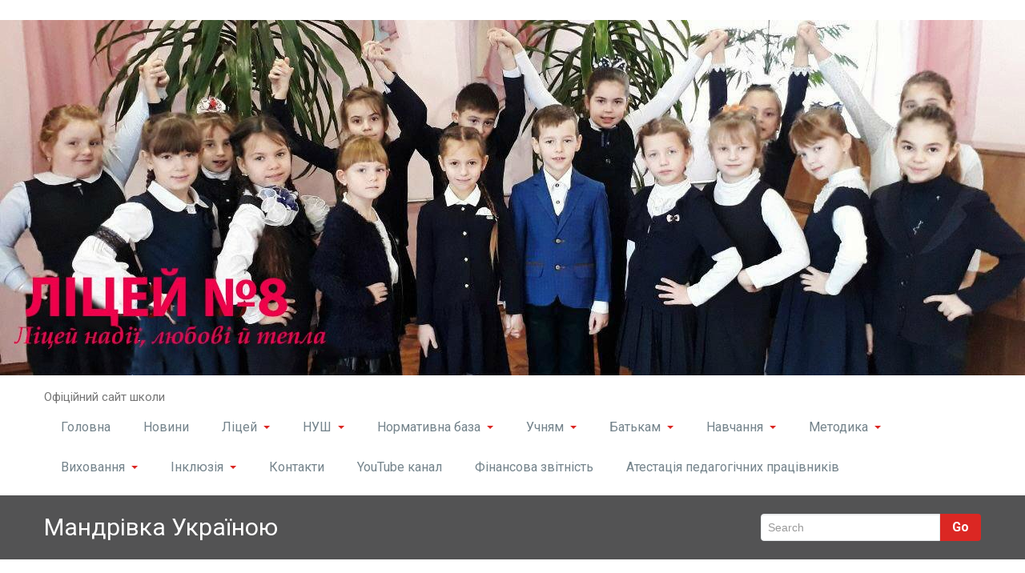

--- FILE ---
content_type: text/html; charset=UTF-8
request_url: https://lyceum8.km.ua/2019/02/28/%D0%BC%D0%B0%D0%BD%D0%B4%D1%80%D1%96%D0%B2%D0%BA%D0%B0-%D1%83%D0%BA%D1%80%D0%B0%D1%97%D0%BD%D0%BE%D1%8E/
body_size: 20757
content:
<!DOCTYPE html PUBLIC "-//W3C//DTD XHTML 1.0 Strict//EN" "http://www.w3.org/TR/xhtml1/DTD/xhtml1-strict.dtd">
<html xmlns="http://www.w3.org/1999/xhtml" lang="uk">
<head> 
	<meta http-equiv="X-UA-Compatible" content="IE=11">
    <meta name="viewport" content="width=device-width, initial-scale=1.0">  
    <meta http-equiv="Content-Type" content="text/html" charset="UTF-8" />
	<meta name="generator" content="WordPress 6.3.1"/>
	<meta name='robots' content='index, follow, max-image-preview:large, max-snippet:-1, max-video-preview:-1' />

	<!-- This site is optimized with the Yoast SEO plugin v21.1 - https://yoast.com/wordpress/plugins/seo/ -->
	<title>Мандрівка Україною - Ліцей № 8 м. Хмельницький</title>
	<link rel="canonical" href="https://lyceum8.km.ua/2019/02/28/мандрівка-україною/" />
	<meta property="og:locale" content="uk_UA" />
	<meta property="og:type" content="article" />
	<meta property="og:title" content="Мандрівка Україною - Ліцей № 8 м. Хмельницький" />
	<meta property="og:description" content="Учні 8 &#8211; В класу СЗОШ №8 долучились до флешмобу &#8220;Мандрівка Україною&#8221;" />
	<meta property="og:url" content="https://lyceum8.km.ua/2019/02/28/мандрівка-україною/" />
	<meta property="og:site_name" content="Ліцей № 8 м. Хмельницький" />
	<meta property="article:publisher" content="https://www.facebook.com/school8khmel" />
	<meta property="article:published_time" content="2019-02-28T18:43:20+00:00" />
	<meta property="article:modified_time" content="2019-11-08T13:04:03+00:00" />
	<meta property="og:image" content="https://lyceum8.km.ua/wp-content/uploads/2019/02/0-02-04-fb5c95d76bbf16c5a3bccbeac5d1ad2e63e8f0635636453232aaf570d563ca7c_13b5b3f4.jpg" />
	<meta property="og:image:width" content="1280" />
	<meta property="og:image:height" content="960" />
	<meta property="og:image:type" content="image/jpeg" />
	<meta name="author" content="admin" />
	<meta name="twitter:card" content="summary_large_image" />
	<meta name="twitter:label1" content="Написано" />
	<meta name="twitter:data1" content="admin" />
	<script type="application/ld+json" class="yoast-schema-graph">{"@context":"https://schema.org","@graph":[{"@type":"WebPage","@id":"https://lyceum8.km.ua/2019/02/28/%d0%bc%d0%b0%d0%bd%d0%b4%d1%80%d1%96%d0%b2%d0%ba%d0%b0-%d1%83%d0%ba%d1%80%d0%b0%d1%97%d0%bd%d0%be%d1%8e/","url":"https://lyceum8.km.ua/2019/02/28/%d0%bc%d0%b0%d0%bd%d0%b4%d1%80%d1%96%d0%b2%d0%ba%d0%b0-%d1%83%d0%ba%d1%80%d0%b0%d1%97%d0%bd%d0%be%d1%8e/","name":"Мандрівка Україною - Ліцей № 8 м. Хмельницький","isPartOf":{"@id":"https://lyceum8.km.ua/#website"},"primaryImageOfPage":{"@id":"https://lyceum8.km.ua/2019/02/28/%d0%bc%d0%b0%d0%bd%d0%b4%d1%80%d1%96%d0%b2%d0%ba%d0%b0-%d1%83%d0%ba%d1%80%d0%b0%d1%97%d0%bd%d0%be%d1%8e/#primaryimage"},"image":{"@id":"https://lyceum8.km.ua/2019/02/28/%d0%bc%d0%b0%d0%bd%d0%b4%d1%80%d1%96%d0%b2%d0%ba%d0%b0-%d1%83%d0%ba%d1%80%d0%b0%d1%97%d0%bd%d0%be%d1%8e/#primaryimage"},"thumbnailUrl":"https://lyceum8.km.ua/wp-content/uploads/2019/02/0-02-04-fb5c95d76bbf16c5a3bccbeac5d1ad2e63e8f0635636453232aaf570d563ca7c_13b5b3f4.jpg","datePublished":"2019-02-28T18:43:20+00:00","dateModified":"2019-11-08T13:04:03+00:00","author":{"@id":"https://lyceum8.km.ua/#/schema/person/bd7a32074f5bc48c32b416e1f7f0ad3d"},"breadcrumb":{"@id":"https://lyceum8.km.ua/2019/02/28/%d0%bc%d0%b0%d0%bd%d0%b4%d1%80%d1%96%d0%b2%d0%ba%d0%b0-%d1%83%d0%ba%d1%80%d0%b0%d1%97%d0%bd%d0%be%d1%8e/#breadcrumb"},"inLanguage":"uk","potentialAction":[{"@type":"ReadAction","target":["https://lyceum8.km.ua/2019/02/28/%d0%bc%d0%b0%d0%bd%d0%b4%d1%80%d1%96%d0%b2%d0%ba%d0%b0-%d1%83%d0%ba%d1%80%d0%b0%d1%97%d0%bd%d0%be%d1%8e/"]}]},{"@type":"ImageObject","inLanguage":"uk","@id":"https://lyceum8.km.ua/2019/02/28/%d0%bc%d0%b0%d0%bd%d0%b4%d1%80%d1%96%d0%b2%d0%ba%d0%b0-%d1%83%d0%ba%d1%80%d0%b0%d1%97%d0%bd%d0%be%d1%8e/#primaryimage","url":"https://lyceum8.km.ua/wp-content/uploads/2019/02/0-02-04-fb5c95d76bbf16c5a3bccbeac5d1ad2e63e8f0635636453232aaf570d563ca7c_13b5b3f4.jpg","contentUrl":"https://lyceum8.km.ua/wp-content/uploads/2019/02/0-02-04-fb5c95d76bbf16c5a3bccbeac5d1ad2e63e8f0635636453232aaf570d563ca7c_13b5b3f4.jpg","width":1280,"height":960},{"@type":"BreadcrumbList","@id":"https://lyceum8.km.ua/2019/02/28/%d0%bc%d0%b0%d0%bd%d0%b4%d1%80%d1%96%d0%b2%d0%ba%d0%b0-%d1%83%d0%ba%d1%80%d0%b0%d1%97%d0%bd%d0%be%d1%8e/#breadcrumb","itemListElement":[{"@type":"ListItem","position":1,"name":"Home","item":"https://lyceum8.km.ua/"},{"@type":"ListItem","position":2,"name":"Каталоги","item":"https://lyceum8.km.ua/blog/"},{"@type":"ListItem","position":3,"name":"Мандрівка Україною"}]},{"@type":"WebSite","@id":"https://lyceum8.km.ua/#website","url":"https://lyceum8.km.ua/","name":"СЗОШ №8 м. Хмельницького","description":"Офіційний сайт школи","potentialAction":[{"@type":"SearchAction","target":{"@type":"EntryPoint","urlTemplate":"https://lyceum8.km.ua/?s={search_term_string}"},"query-input":"required name=search_term_string"}],"inLanguage":"uk"},{"@type":"Person","@id":"https://lyceum8.km.ua/#/schema/person/bd7a32074f5bc48c32b416e1f7f0ad3d","name":"admin","image":{"@type":"ImageObject","inLanguage":"uk","@id":"https://lyceum8.km.ua/#/schema/person/image/","url":"https://secure.gravatar.com/avatar/e2ea457dc3771727f1bb12a4e4a60d6a?s=96&d=mm&r=g","contentUrl":"https://secure.gravatar.com/avatar/e2ea457dc3771727f1bb12a4e4a60d6a?s=96&d=mm&r=g","caption":"admin"},"url":"https://lyceum8.km.ua/author/admin/"}]}</script>
	<!-- / Yoast SEO plugin. -->


<link rel='dns-prefetch' href='//fonts.googleapis.com' />
<link rel="alternate" type="application/rss+xml" title="Ліцей № 8 м. Хмельницький &raquo; стрічка" href="https://lyceum8.km.ua/feed/" />
<link rel="alternate" type="application/rss+xml" title="Ліцей № 8 м. Хмельницький &raquo; Канал коментарів" href="https://lyceum8.km.ua/comments/feed/" />
<link rel="alternate" type="application/rss+xml" title="Ліцей № 8 м. Хмельницький &raquo; Мандрівка Україною Канал коментарів" href="https://lyceum8.km.ua/2019/02/28/%d0%bc%d0%b0%d0%bd%d0%b4%d1%80%d1%96%d0%b2%d0%ba%d0%b0-%d1%83%d0%ba%d1%80%d0%b0%d1%97%d0%bd%d0%be%d1%8e/feed/" />
<script type="text/javascript">
window._wpemojiSettings = {"baseUrl":"https:\/\/s.w.org\/images\/core\/emoji\/14.0.0\/72x72\/","ext":".png","svgUrl":"https:\/\/s.w.org\/images\/core\/emoji\/14.0.0\/svg\/","svgExt":".svg","source":{"concatemoji":"https:\/\/lyceum8.km.ua\/wp-includes\/js\/wp-emoji-release.min.js?ver=6.3.1"}};
/*! This file is auto-generated */
!function(i,n){var o,s,e;function c(e){try{var t={supportTests:e,timestamp:(new Date).valueOf()};sessionStorage.setItem(o,JSON.stringify(t))}catch(e){}}function p(e,t,n){e.clearRect(0,0,e.canvas.width,e.canvas.height),e.fillText(t,0,0);var t=new Uint32Array(e.getImageData(0,0,e.canvas.width,e.canvas.height).data),r=(e.clearRect(0,0,e.canvas.width,e.canvas.height),e.fillText(n,0,0),new Uint32Array(e.getImageData(0,0,e.canvas.width,e.canvas.height).data));return t.every(function(e,t){return e===r[t]})}function u(e,t,n){switch(t){case"flag":return n(e,"\ud83c\udff3\ufe0f\u200d\u26a7\ufe0f","\ud83c\udff3\ufe0f\u200b\u26a7\ufe0f")?!1:!n(e,"\ud83c\uddfa\ud83c\uddf3","\ud83c\uddfa\u200b\ud83c\uddf3")&&!n(e,"\ud83c\udff4\udb40\udc67\udb40\udc62\udb40\udc65\udb40\udc6e\udb40\udc67\udb40\udc7f","\ud83c\udff4\u200b\udb40\udc67\u200b\udb40\udc62\u200b\udb40\udc65\u200b\udb40\udc6e\u200b\udb40\udc67\u200b\udb40\udc7f");case"emoji":return!n(e,"\ud83e\udef1\ud83c\udffb\u200d\ud83e\udef2\ud83c\udfff","\ud83e\udef1\ud83c\udffb\u200b\ud83e\udef2\ud83c\udfff")}return!1}function f(e,t,n){var r="undefined"!=typeof WorkerGlobalScope&&self instanceof WorkerGlobalScope?new OffscreenCanvas(300,150):i.createElement("canvas"),a=r.getContext("2d",{willReadFrequently:!0}),o=(a.textBaseline="top",a.font="600 32px Arial",{});return e.forEach(function(e){o[e]=t(a,e,n)}),o}function t(e){var t=i.createElement("script");t.src=e,t.defer=!0,i.head.appendChild(t)}"undefined"!=typeof Promise&&(o="wpEmojiSettingsSupports",s=["flag","emoji"],n.supports={everything:!0,everythingExceptFlag:!0},e=new Promise(function(e){i.addEventListener("DOMContentLoaded",e,{once:!0})}),new Promise(function(t){var n=function(){try{var e=JSON.parse(sessionStorage.getItem(o));if("object"==typeof e&&"number"==typeof e.timestamp&&(new Date).valueOf()<e.timestamp+604800&&"object"==typeof e.supportTests)return e.supportTests}catch(e){}return null}();if(!n){if("undefined"!=typeof Worker&&"undefined"!=typeof OffscreenCanvas&&"undefined"!=typeof URL&&URL.createObjectURL&&"undefined"!=typeof Blob)try{var e="postMessage("+f.toString()+"("+[JSON.stringify(s),u.toString(),p.toString()].join(",")+"));",r=new Blob([e],{type:"text/javascript"}),a=new Worker(URL.createObjectURL(r),{name:"wpTestEmojiSupports"});return void(a.onmessage=function(e){c(n=e.data),a.terminate(),t(n)})}catch(e){}c(n=f(s,u,p))}t(n)}).then(function(e){for(var t in e)n.supports[t]=e[t],n.supports.everything=n.supports.everything&&n.supports[t],"flag"!==t&&(n.supports.everythingExceptFlag=n.supports.everythingExceptFlag&&n.supports[t]);n.supports.everythingExceptFlag=n.supports.everythingExceptFlag&&!n.supports.flag,n.DOMReady=!1,n.readyCallback=function(){n.DOMReady=!0}}).then(function(){return e}).then(function(){var e;n.supports.everything||(n.readyCallback(),(e=n.source||{}).concatemoji?t(e.concatemoji):e.wpemoji&&e.twemoji&&(t(e.twemoji),t(e.wpemoji)))}))}((window,document),window._wpemojiSettings);
</script>
<style type="text/css">
img.wp-smiley,
img.emoji {
	display: inline !important;
	border: none !important;
	box-shadow: none !important;
	height: 1em !important;
	width: 1em !important;
	margin: 0 0.07em !important;
	vertical-align: -0.1em !important;
	background: none !important;
	padding: 0 !important;
}
</style>
	<link rel='stylesheet' id='tsvg-block-css-css' href='https://lyceum8.km.ua/wp-content/plugins/gallery-videos/admin/css/tsvg-block.css?ver=2.4.9' type='text/css' media='all' />
<link rel='stylesheet' id='pt-cv-public-style-css' href='https://lyceum8.km.ua/wp-content/plugins/content-views-query-and-display-post-page/public/assets/css/cv.css?ver=4.2.1' type='text/css' media='all' />
<link rel='stylesheet' id='wp-block-library-css' href='https://lyceum8.km.ua/wp-includes/css/dist/block-library/style.min.css?ver=6.3.1' type='text/css' media='all' />
<style id='classic-theme-styles-inline-css' type='text/css'>
/*! This file is auto-generated */
.wp-block-button__link{color:#fff;background-color:#32373c;border-radius:9999px;box-shadow:none;text-decoration:none;padding:calc(.667em + 2px) calc(1.333em + 2px);font-size:1.125em}.wp-block-file__button{background:#32373c;color:#fff;text-decoration:none}
</style>
<style id='global-styles-inline-css' type='text/css'>
body{--wp--preset--color--black: #000000;--wp--preset--color--cyan-bluish-gray: #abb8c3;--wp--preset--color--white: #ffffff;--wp--preset--color--pale-pink: #f78da7;--wp--preset--color--vivid-red: #cf2e2e;--wp--preset--color--luminous-vivid-orange: #ff6900;--wp--preset--color--luminous-vivid-amber: #fcb900;--wp--preset--color--light-green-cyan: #7bdcb5;--wp--preset--color--vivid-green-cyan: #00d084;--wp--preset--color--pale-cyan-blue: #8ed1fc;--wp--preset--color--vivid-cyan-blue: #0693e3;--wp--preset--color--vivid-purple: #9b51e0;--wp--preset--gradient--vivid-cyan-blue-to-vivid-purple: linear-gradient(135deg,rgba(6,147,227,1) 0%,rgb(155,81,224) 100%);--wp--preset--gradient--light-green-cyan-to-vivid-green-cyan: linear-gradient(135deg,rgb(122,220,180) 0%,rgb(0,208,130) 100%);--wp--preset--gradient--luminous-vivid-amber-to-luminous-vivid-orange: linear-gradient(135deg,rgba(252,185,0,1) 0%,rgba(255,105,0,1) 100%);--wp--preset--gradient--luminous-vivid-orange-to-vivid-red: linear-gradient(135deg,rgba(255,105,0,1) 0%,rgb(207,46,46) 100%);--wp--preset--gradient--very-light-gray-to-cyan-bluish-gray: linear-gradient(135deg,rgb(238,238,238) 0%,rgb(169,184,195) 100%);--wp--preset--gradient--cool-to-warm-spectrum: linear-gradient(135deg,rgb(74,234,220) 0%,rgb(151,120,209) 20%,rgb(207,42,186) 40%,rgb(238,44,130) 60%,rgb(251,105,98) 80%,rgb(254,248,76) 100%);--wp--preset--gradient--blush-light-purple: linear-gradient(135deg,rgb(255,206,236) 0%,rgb(152,150,240) 100%);--wp--preset--gradient--blush-bordeaux: linear-gradient(135deg,rgb(254,205,165) 0%,rgb(254,45,45) 50%,rgb(107,0,62) 100%);--wp--preset--gradient--luminous-dusk: linear-gradient(135deg,rgb(255,203,112) 0%,rgb(199,81,192) 50%,rgb(65,88,208) 100%);--wp--preset--gradient--pale-ocean: linear-gradient(135deg,rgb(255,245,203) 0%,rgb(182,227,212) 50%,rgb(51,167,181) 100%);--wp--preset--gradient--electric-grass: linear-gradient(135deg,rgb(202,248,128) 0%,rgb(113,206,126) 100%);--wp--preset--gradient--midnight: linear-gradient(135deg,rgb(2,3,129) 0%,rgb(40,116,252) 100%);--wp--preset--font-size--small: 13px;--wp--preset--font-size--medium: 20px;--wp--preset--font-size--large: 36px;--wp--preset--font-size--x-large: 42px;--wp--preset--spacing--20: 0.44rem;--wp--preset--spacing--30: 0.67rem;--wp--preset--spacing--40: 1rem;--wp--preset--spacing--50: 1.5rem;--wp--preset--spacing--60: 2.25rem;--wp--preset--spacing--70: 3.38rem;--wp--preset--spacing--80: 5.06rem;--wp--preset--shadow--natural: 6px 6px 9px rgba(0, 0, 0, 0.2);--wp--preset--shadow--deep: 12px 12px 50px rgba(0, 0, 0, 0.4);--wp--preset--shadow--sharp: 6px 6px 0px rgba(0, 0, 0, 0.2);--wp--preset--shadow--outlined: 6px 6px 0px -3px rgba(255, 255, 255, 1), 6px 6px rgba(0, 0, 0, 1);--wp--preset--shadow--crisp: 6px 6px 0px rgba(0, 0, 0, 1);}:where(.is-layout-flex){gap: 0.5em;}:where(.is-layout-grid){gap: 0.5em;}body .is-layout-flow > .alignleft{float: left;margin-inline-start: 0;margin-inline-end: 2em;}body .is-layout-flow > .alignright{float: right;margin-inline-start: 2em;margin-inline-end: 0;}body .is-layout-flow > .aligncenter{margin-left: auto !important;margin-right: auto !important;}body .is-layout-constrained > .alignleft{float: left;margin-inline-start: 0;margin-inline-end: 2em;}body .is-layout-constrained > .alignright{float: right;margin-inline-start: 2em;margin-inline-end: 0;}body .is-layout-constrained > .aligncenter{margin-left: auto !important;margin-right: auto !important;}body .is-layout-constrained > :where(:not(.alignleft):not(.alignright):not(.alignfull)){max-width: var(--wp--style--global--content-size);margin-left: auto !important;margin-right: auto !important;}body .is-layout-constrained > .alignwide{max-width: var(--wp--style--global--wide-size);}body .is-layout-flex{display: flex;}body .is-layout-flex{flex-wrap: wrap;align-items: center;}body .is-layout-flex > *{margin: 0;}body .is-layout-grid{display: grid;}body .is-layout-grid > *{margin: 0;}:where(.wp-block-columns.is-layout-flex){gap: 2em;}:where(.wp-block-columns.is-layout-grid){gap: 2em;}:where(.wp-block-post-template.is-layout-flex){gap: 1.25em;}:where(.wp-block-post-template.is-layout-grid){gap: 1.25em;}.has-black-color{color: var(--wp--preset--color--black) !important;}.has-cyan-bluish-gray-color{color: var(--wp--preset--color--cyan-bluish-gray) !important;}.has-white-color{color: var(--wp--preset--color--white) !important;}.has-pale-pink-color{color: var(--wp--preset--color--pale-pink) !important;}.has-vivid-red-color{color: var(--wp--preset--color--vivid-red) !important;}.has-luminous-vivid-orange-color{color: var(--wp--preset--color--luminous-vivid-orange) !important;}.has-luminous-vivid-amber-color{color: var(--wp--preset--color--luminous-vivid-amber) !important;}.has-light-green-cyan-color{color: var(--wp--preset--color--light-green-cyan) !important;}.has-vivid-green-cyan-color{color: var(--wp--preset--color--vivid-green-cyan) !important;}.has-pale-cyan-blue-color{color: var(--wp--preset--color--pale-cyan-blue) !important;}.has-vivid-cyan-blue-color{color: var(--wp--preset--color--vivid-cyan-blue) !important;}.has-vivid-purple-color{color: var(--wp--preset--color--vivid-purple) !important;}.has-black-background-color{background-color: var(--wp--preset--color--black) !important;}.has-cyan-bluish-gray-background-color{background-color: var(--wp--preset--color--cyan-bluish-gray) !important;}.has-white-background-color{background-color: var(--wp--preset--color--white) !important;}.has-pale-pink-background-color{background-color: var(--wp--preset--color--pale-pink) !important;}.has-vivid-red-background-color{background-color: var(--wp--preset--color--vivid-red) !important;}.has-luminous-vivid-orange-background-color{background-color: var(--wp--preset--color--luminous-vivid-orange) !important;}.has-luminous-vivid-amber-background-color{background-color: var(--wp--preset--color--luminous-vivid-amber) !important;}.has-light-green-cyan-background-color{background-color: var(--wp--preset--color--light-green-cyan) !important;}.has-vivid-green-cyan-background-color{background-color: var(--wp--preset--color--vivid-green-cyan) !important;}.has-pale-cyan-blue-background-color{background-color: var(--wp--preset--color--pale-cyan-blue) !important;}.has-vivid-cyan-blue-background-color{background-color: var(--wp--preset--color--vivid-cyan-blue) !important;}.has-vivid-purple-background-color{background-color: var(--wp--preset--color--vivid-purple) !important;}.has-black-border-color{border-color: var(--wp--preset--color--black) !important;}.has-cyan-bluish-gray-border-color{border-color: var(--wp--preset--color--cyan-bluish-gray) !important;}.has-white-border-color{border-color: var(--wp--preset--color--white) !important;}.has-pale-pink-border-color{border-color: var(--wp--preset--color--pale-pink) !important;}.has-vivid-red-border-color{border-color: var(--wp--preset--color--vivid-red) !important;}.has-luminous-vivid-orange-border-color{border-color: var(--wp--preset--color--luminous-vivid-orange) !important;}.has-luminous-vivid-amber-border-color{border-color: var(--wp--preset--color--luminous-vivid-amber) !important;}.has-light-green-cyan-border-color{border-color: var(--wp--preset--color--light-green-cyan) !important;}.has-vivid-green-cyan-border-color{border-color: var(--wp--preset--color--vivid-green-cyan) !important;}.has-pale-cyan-blue-border-color{border-color: var(--wp--preset--color--pale-cyan-blue) !important;}.has-vivid-cyan-blue-border-color{border-color: var(--wp--preset--color--vivid-cyan-blue) !important;}.has-vivid-purple-border-color{border-color: var(--wp--preset--color--vivid-purple) !important;}.has-vivid-cyan-blue-to-vivid-purple-gradient-background{background: var(--wp--preset--gradient--vivid-cyan-blue-to-vivid-purple) !important;}.has-light-green-cyan-to-vivid-green-cyan-gradient-background{background: var(--wp--preset--gradient--light-green-cyan-to-vivid-green-cyan) !important;}.has-luminous-vivid-amber-to-luminous-vivid-orange-gradient-background{background: var(--wp--preset--gradient--luminous-vivid-amber-to-luminous-vivid-orange) !important;}.has-luminous-vivid-orange-to-vivid-red-gradient-background{background: var(--wp--preset--gradient--luminous-vivid-orange-to-vivid-red) !important;}.has-very-light-gray-to-cyan-bluish-gray-gradient-background{background: var(--wp--preset--gradient--very-light-gray-to-cyan-bluish-gray) !important;}.has-cool-to-warm-spectrum-gradient-background{background: var(--wp--preset--gradient--cool-to-warm-spectrum) !important;}.has-blush-light-purple-gradient-background{background: var(--wp--preset--gradient--blush-light-purple) !important;}.has-blush-bordeaux-gradient-background{background: var(--wp--preset--gradient--blush-bordeaux) !important;}.has-luminous-dusk-gradient-background{background: var(--wp--preset--gradient--luminous-dusk) !important;}.has-pale-ocean-gradient-background{background: var(--wp--preset--gradient--pale-ocean) !important;}.has-electric-grass-gradient-background{background: var(--wp--preset--gradient--electric-grass) !important;}.has-midnight-gradient-background{background: var(--wp--preset--gradient--midnight) !important;}.has-small-font-size{font-size: var(--wp--preset--font-size--small) !important;}.has-medium-font-size{font-size: var(--wp--preset--font-size--medium) !important;}.has-large-font-size{font-size: var(--wp--preset--font-size--large) !important;}.has-x-large-font-size{font-size: var(--wp--preset--font-size--x-large) !important;}
.wp-block-navigation a:where(:not(.wp-element-button)){color: inherit;}
:where(.wp-block-post-template.is-layout-flex){gap: 1.25em;}:where(.wp-block-post-template.is-layout-grid){gap: 1.25em;}
:where(.wp-block-columns.is-layout-flex){gap: 2em;}:where(.wp-block-columns.is-layout-grid){gap: 2em;}
.wp-block-pullquote{font-size: 1.5em;line-height: 1.6;}
</style>
<link rel='stylesheet' id='contact-form-7-css' href='https://lyceum8.km.ua/wp-content/plugins/contact-form-7/includes/css/styles.css?ver=5.7.7' type='text/css' media='all' />
<link rel='stylesheet' id='tsvg-fonts-css' href='https://lyceum8.km.ua/wp-content/plugins/gallery-videos/public/css/tsvg-fonts.css?ver=2.4.9' type='text/css' media='all' />
<link rel='stylesheet' id='page-list-style-css' href='https://lyceum8.km.ua/wp-content/plugins/page-list/css/page-list.css?ver=5.9' type='text/css' media='all' />
<link rel='stylesheet' id='sp-news-public-css' href='https://lyceum8.km.ua/wp-content/plugins/sp-news-and-widget/assets/css/wpnw-public.css?ver=5.0.6' type='text/css' media='all' />
<link rel='stylesheet' id='dashicons-css' href='https://lyceum8.km.ua/wp-includes/css/dashicons.min.css?ver=6.3.1' type='text/css' media='all' />
<link rel='stylesheet' id='wpmm_fontawesome_css-css' href='https://lyceum8.km.ua/wp-content/plugins/wp-megamenu/assets/font-awesome-4.7.0/css/font-awesome.min.css?ver=4.7.0' type='text/css' media='all' />
<link rel='stylesheet' id='wpmm_icofont_css-css' href='https://lyceum8.km.ua/wp-content/plugins/wp-megamenu/assets/icofont/icofont.min.css?ver=1.0.1' type='text/css' media='all' />
<link rel='stylesheet' id='wpmm_css-css' href='https://lyceum8.km.ua/wp-content/plugins/wp-megamenu/assets/css/wpmm.css?ver=1.4.2' type='text/css' media='all' />
<link rel='stylesheet' id='featuresbox_css-css' href='https://lyceum8.km.ua/wp-content/plugins/wp-megamenu/addons/wpmm-featuresbox/wpmm-featuresbox.css?ver=1' type='text/css' media='all' />
<link rel='stylesheet' id='postgrid_css-css' href='https://lyceum8.km.ua/wp-content/plugins/wp-megamenu/addons/wpmm-gridpost/wpmm-gridpost.css?ver=1' type='text/css' media='all' />
<link rel='stylesheet' id='rambo-style-css' href='https://lyceum8.km.ua/wp-content/themes/rambo/style.css?ver=6.3.1' type='text/css' media='all' />
<link rel='stylesheet' id='bootstrap-css' href='https://lyceum8.km.ua/wp-content/themes/rambo/css/bootstrap.css?ver=6.3.1' type='text/css' media='all' />
<link rel='stylesheet' id='rambo-default-css' href='https://lyceum8.km.ua/wp-content/themes/rambo/css/default.css?ver=6.3.1' type='text/css' media='all' />
<link rel='stylesheet' id='font-awesome-css' href='https://lyceum8.km.ua/wp-content/plugins/elementor/assets/lib/font-awesome/css/font-awesome.min.css?ver=4.7.0' type='text/css' media='all' />
<link rel='stylesheet' id='rambo-element-css' href='https://lyceum8.km.ua/wp-content/themes/rambo/css/element.css?ver=6.3.1' type='text/css' media='all' />
<link rel='stylesheet' id='bootstrap-responsive-css' href='https://lyceum8.km.ua/wp-content/themes/rambo/css/bootstrap-responsive.css?ver=6.3.1' type='text/css' media='all' />
<link rel='stylesheet' id='rambo-docs-css' href='https://lyceum8.km.ua/wp-content/themes/rambo/css/docs.css?ver=6.3.1' type='text/css' media='all' />
<link rel='stylesheet' id='rambo-style-media-css' href='https://lyceum8.km.ua/wp-content/themes/rambo/css/style-media.css?ver=6.3.1' type='text/css' media='all' />
<link rel='stylesheet' id='rambo-fonts-css' href='//fonts.googleapis.com/css?family=Roboto%3A100%2C100i%2C300%2C300i%2C400%2C400i%2C500%2C500i%2C700%2C700i%2C900%2C900i%7CPhilosopher%3A400%2C400i%2C700%2C700i&#038;subset=latin%2Clatin-ext' type='text/css' media='all' />
<link rel='stylesheet' id='tablepress-default-css' href='https://lyceum8.km.ua/wp-content/plugins/tablepress/css/build/default.css?ver=3.2.6' type='text/css' media='all' />
<link rel='stylesheet' id='msl-main-css' href='https://lyceum8.km.ua/wp-content/plugins/master-slider/public/assets/css/masterslider.main.css?ver=3.11.0' type='text/css' media='all' />
<link rel='stylesheet' id='msl-custom-css' href='https://lyceum8.km.ua/wp-content/uploads/master-slider/custom.css?ver=12.1' type='text/css' media='all' />
<link rel='stylesheet' id='__EPYT__style-css' href='https://lyceum8.km.ua/wp-content/plugins/youtube-embed-plus/styles/ytprefs.min.css?ver=14.2.4' type='text/css' media='all' />
<style id='__EPYT__style-inline-css' type='text/css'>

                .epyt-gallery-thumb {
                        width: 33.333%;
                }
                
</style>
<link rel='stylesheet' id='oswald-css' href='//fonts.googleapis.com/css?family=Oswald%3A200%2C300%2Cregular%2C500%2C600%2C700&#038;ver=1.4.2' type='text/css' media='all' />
<link rel='stylesheet' id='poppins-css' href='//fonts.googleapis.com/css?family=Poppins%3A100%2C100italic%2C200%2C200italic%2C300%2C300italic%2Cregular%2Citalic%2C500%2C500italic%2C600%2C600italic%2C700%2C700italic%2C800%2C800italic%2C900%2C900italic&#038;ver=1.4.2' type='text/css' media='all' />
<link rel='stylesheet' id='spider_cat_main-css' href='https://lyceum8.km.ua/wp-content/plugins/catalog/spidercatalog_main.css?ver=6.3.1' type='text/css' media='all' />
<!--n2css--><!--n2js--><script type='text/javascript' src='https://lyceum8.km.ua/wp-includes/js/jquery/jquery.min.js?ver=3.7.0' id='jquery-core-js'></script>
<script type='text/javascript' src='https://lyceum8.km.ua/wp-includes/js/jquery/jquery-migrate.min.js?ver=3.4.1' id='jquery-migrate-js'></script>
<script type='text/javascript' src='https://lyceum8.km.ua/wp-content/plugins/wp-megamenu/addons/wpmm-featuresbox/wpmm-featuresbox.js?ver=1' id='featuresbox-style-js'></script>
<script type='text/javascript' id='postgrid-style-js-extra'>
/* <![CDATA[ */
var postgrid_ajax_load = {"ajax_url":"https:\/\/lyceum8.km.ua\/wp-admin\/admin-ajax.php","redirecturl":"https:\/\/lyceum8.km.ua\/"};
/* ]]> */
</script>
<script type='text/javascript' src='https://lyceum8.km.ua/wp-content/plugins/wp-megamenu/addons/wpmm-gridpost/wpmm-gridpost.js?ver=1' id='postgrid-style-js'></script>
<script type='text/javascript' src='https://lyceum8.km.ua/wp-content/themes/rambo/js/bootstrap.min.js?ver=6.3.1' id='bootstrap-js'></script>
<script type='text/javascript' src='https://lyceum8.km.ua/wp-content/themes/rambo/js/menu/menu.js?ver=6.3.1' id='rambo-menu-js'></script>
<script type='text/javascript' src='https://lyceum8.km.ua/wp-content/themes/rambo/js/bootstrap-transition.js?ver=6.3.1' id='bootstrap-transtiton-js'></script>
<script type='text/javascript' id='__ytprefs__-js-extra'>
/* <![CDATA[ */
var _EPYT_ = {"ajaxurl":"https:\/\/lyceum8.km.ua\/wp-admin\/admin-ajax.php","security":"3d5cb26edc","gallery_scrolloffset":"20","eppathtoscripts":"https:\/\/lyceum8.km.ua\/wp-content\/plugins\/youtube-embed-plus\/scripts\/","eppath":"https:\/\/lyceum8.km.ua\/wp-content\/plugins\/youtube-embed-plus\/","epresponsiveselector":"[\"iframe.__youtube_prefs_widget__\"]","epdovol":"1","version":"14.2.4","evselector":"iframe.__youtube_prefs__[src], iframe[src*=\"youtube.com\/embed\/\"], iframe[src*=\"youtube-nocookie.com\/embed\/\"]","ajax_compat":"","maxres_facade":"eager","ytapi_load":"light","pause_others":"","stopMobileBuffer":"1","facade_mode":"","not_live_on_channel":""};
/* ]]> */
</script>
<script type='text/javascript' src='https://lyceum8.km.ua/wp-content/plugins/youtube-embed-plus/scripts/ytprefs.min.js?ver=14.2.4' id='__ytprefs__-js'></script>
<script type='text/javascript' src='https://lyceum8.km.ua/wp-admin/admin-ajax.php?action=spiderboxjsphp&#038;ver=6.3.1' id='spidersuperbox-js'></script>
<script type='text/javascript' src='https://lyceum8.km.ua/wp-content/plugins/catalog/js/common.js?ver=6.3.1' id='my_common-js'></script>
<link rel="https://api.w.org/" href="https://lyceum8.km.ua/wp-json/" /><link rel="alternate" type="application/json" href="https://lyceum8.km.ua/wp-json/wp/v2/posts/4933" /><link rel="EditURI" type="application/rsd+xml" title="RSD" href="https://lyceum8.km.ua/xmlrpc.php?rsd" />
<meta name="generator" content="WordPress 6.3.1" />
<link rel='shortlink' href='https://lyceum8.km.ua/?p=4933' />
<link rel="alternate" type="application/json+oembed" href="https://lyceum8.km.ua/wp-json/oembed/1.0/embed?url=https%3A%2F%2Flyceum8.km.ua%2F2019%2F02%2F28%2F%25d0%25bc%25d0%25b0%25d0%25bd%25d0%25b4%25d1%2580%25d1%2596%25d0%25b2%25d0%25ba%25d0%25b0-%25d1%2583%25d0%25ba%25d1%2580%25d0%25b0%25d1%2597%25d0%25bd%25d0%25be%25d1%258e%2F&#038;lang=uk" />
<link rel="alternate" type="text/xml+oembed" href="https://lyceum8.km.ua/wp-json/oembed/1.0/embed?url=https%3A%2F%2Flyceum8.km.ua%2F2019%2F02%2F28%2F%25d0%25bc%25d0%25b0%25d0%25bd%25d0%25b4%25d1%2580%25d1%2596%25d0%25b2%25d0%25ba%25d0%25b0-%25d1%2583%25d0%25ba%25d1%2580%25d0%25b0%25d1%2597%25d0%25bd%25d0%25be%25d1%258e%2F&#038;format=xml&#038;lang=uk" />
<IMG class="fig">
<img src="https://lyceum8.km.ua/wp-content/uploads/2024/02/image.jpg" Width="100%" Height="100%">
</IMG><script>var ms_grabbing_curosr = 'https://lyceum8.km.ua/wp-content/plugins/master-slider/public/assets/css/common/grabbing.cur', ms_grab_curosr = 'https://lyceum8.km.ua/wp-content/plugins/master-slider/public/assets/css/common/grab.cur';</script>
<meta name="generator" content="MasterSlider 3.11.0 - Responsive Touch Image Slider | avt.li/msf" />
<style>.wp-megamenu-wrap &gt; ul.wp-megamenu &gt; li.wpmm_mega_menu &gt; .wpmm-strees-row-container 
                        &gt; ul.wp-megamenu-sub-menu { width: 100% !important;}.wp-megamenu &gt; li.wp-megamenu-item-2572.wpmm-item-fixed-width  &gt; ul.wp-megamenu-sub-menu { width: 100% !important;}.wpmm-nav-wrap ul.wp-megamenu&gt;li ul.wp-megamenu-sub-menu #wp-megamenu-item-2572&gt;a { }.wpmm-nav-wrap .wp-megamenu&gt;li&gt;ul.wp-megamenu-sub-menu li#wp-megamenu-item-2572&gt;a { }li#wp-megamenu-item-2572&gt; ul ul ul&gt; li { width: 100%; display: inline-block;} li#wp-megamenu-item-2572 a { }#wp-megamenu-item-2572&gt; .wp-megamenu-sub-menu { }.wp-megamenu-wrap &gt; ul.wp-megamenu &gt; li.wpmm_mega_menu &gt; .wpmm-strees-row-container 
                        &gt; ul.wp-megamenu-sub-menu { width: 100% !important;}.wp-megamenu &gt; li.wp-megamenu-item-67.wpmm-item-fixed-width  &gt; ul.wp-megamenu-sub-menu { width: 100% !important;}.wpmm-nav-wrap ul.wp-megamenu&gt;li ul.wp-megamenu-sub-menu #wp-megamenu-item-67&gt;a { }.wpmm-nav-wrap .wp-megamenu&gt;li&gt;ul.wp-megamenu-sub-menu li#wp-megamenu-item-67&gt;a { }li#wp-megamenu-item-67&gt; ul ul ul&gt; li { width: 100%; display: inline-block;} li#wp-megamenu-item-67 a { }#wp-megamenu-item-67&gt; .wp-megamenu-sub-menu { }.wp-megamenu-wrap &gt; ul.wp-megamenu &gt; li.wpmm_mega_menu &gt; .wpmm-strees-row-container 
                        &gt; ul.wp-megamenu-sub-menu { width: 100% !important;}.wp-megamenu &gt; li.wp-megamenu-item-12.wpmm-item-fixed-width  &gt; ul.wp-megamenu-sub-menu { width: 100% !important;}.wpmm-nav-wrap ul.wp-megamenu&gt;li ul.wp-megamenu-sub-menu #wp-megamenu-item-12&gt;a { }.wpmm-nav-wrap .wp-megamenu&gt;li&gt;ul.wp-megamenu-sub-menu li#wp-megamenu-item-12&gt;a { }li#wp-megamenu-item-12&gt; ul ul ul&gt; li { width: 100%; display: inline-block;} li#wp-megamenu-item-12 a { }#wp-megamenu-item-12&gt; .wp-megamenu-sub-menu { }.wp-megamenu-wrap &gt; ul.wp-megamenu &gt; li.wpmm_mega_menu &gt; .wpmm-strees-row-container 
                        &gt; ul.wp-megamenu-sub-menu { width: 100% !important;}.wp-megamenu &gt; li.wp-megamenu-item-6280.wpmm-item-fixed-width  &gt; ul.wp-megamenu-sub-menu { width: 100% !important;}.wpmm-nav-wrap ul.wp-megamenu&gt;li ul.wp-megamenu-sub-menu #wp-megamenu-item-6280&gt;a { }.wpmm-nav-wrap .wp-megamenu&gt;li&gt;ul.wp-megamenu-sub-menu li#wp-megamenu-item-6280&gt;a { }li#wp-megamenu-item-6280&gt; ul ul ul&gt; li { width: 100%; display: inline-block;} li#wp-megamenu-item-6280 a { }#wp-megamenu-item-6280&gt; .wp-megamenu-sub-menu { }.wp-megamenu-wrap &gt; ul.wp-megamenu &gt; li.wpmm_mega_menu &gt; .wpmm-strees-row-container 
                        &gt; ul.wp-megamenu-sub-menu { width: 100% !important;}.wp-megamenu &gt; li.wp-megamenu-item-2033.wpmm-item-fixed-width  &gt; ul.wp-megamenu-sub-menu { width: 100% !important;}.wpmm-nav-wrap ul.wp-megamenu&gt;li ul.wp-megamenu-sub-menu #wp-megamenu-item-2033&gt;a { }.wpmm-nav-wrap .wp-megamenu&gt;li&gt;ul.wp-megamenu-sub-menu li#wp-megamenu-item-2033&gt;a { }li#wp-megamenu-item-2033&gt; ul ul ul&gt; li { width: 100%; display: inline-block;} li#wp-megamenu-item-2033 a { }#wp-megamenu-item-2033&gt; .wp-megamenu-sub-menu { }.wp-megamenu-wrap &gt; ul.wp-megamenu &gt; li.wpmm_mega_menu &gt; .wpmm-strees-row-container 
                        &gt; ul.wp-megamenu-sub-menu { width: 100% !important;}.wp-megamenu &gt; li.wp-megamenu-item-30.wpmm-item-fixed-width  &gt; ul.wp-megamenu-sub-menu { width: 100% !important;}.wpmm-nav-wrap ul.wp-megamenu&gt;li ul.wp-megamenu-sub-menu #wp-megamenu-item-30&gt;a { }.wpmm-nav-wrap .wp-megamenu&gt;li&gt;ul.wp-megamenu-sub-menu li#wp-megamenu-item-30&gt;a { }li#wp-megamenu-item-30&gt; ul ul ul&gt; li { width: 100%; display: inline-block;} li#wp-megamenu-item-30 a { }#wp-megamenu-item-30&gt; .wp-megamenu-sub-menu { }.wp-megamenu-wrap &gt; ul.wp-megamenu &gt; li.wpmm_mega_menu &gt; .wpmm-strees-row-container 
                        &gt; ul.wp-megamenu-sub-menu { width: 100% !important;}.wp-megamenu &gt; li.wp-megamenu-item-196.wpmm-item-fixed-width  &gt; ul.wp-megamenu-sub-menu { width: 100% !important;}.wpmm-nav-wrap ul.wp-megamenu&gt;li ul.wp-megamenu-sub-menu #wp-megamenu-item-196&gt;a { }.wpmm-nav-wrap .wp-megamenu&gt;li&gt;ul.wp-megamenu-sub-menu li#wp-megamenu-item-196&gt;a { }li#wp-megamenu-item-196&gt; ul ul ul&gt; li { width: 100%; display: inline-block;} li#wp-megamenu-item-196 a { }#wp-megamenu-item-196&gt; .wp-megamenu-sub-menu { }.wp-megamenu-wrap &gt; ul.wp-megamenu &gt; li.wpmm_mega_menu &gt; .wpmm-strees-row-container 
                        &gt; ul.wp-megamenu-sub-menu { width: 100% !important;}.wp-megamenu &gt; li.wp-megamenu-item-3622.wpmm-item-fixed-width  &gt; ul.wp-megamenu-sub-menu { width: 100% !important;}.wpmm-nav-wrap ul.wp-megamenu&gt;li ul.wp-megamenu-sub-menu #wp-megamenu-item-3622&gt;a { }.wpmm-nav-wrap .wp-megamenu&gt;li&gt;ul.wp-megamenu-sub-menu li#wp-megamenu-item-3622&gt;a { }li#wp-megamenu-item-3622&gt; ul ul ul&gt; li { width: 100%; display: inline-block;} li#wp-megamenu-item-3622 a { }#wp-megamenu-item-3622&gt; .wp-megamenu-sub-menu { }.wp-megamenu-wrap &gt; ul.wp-megamenu &gt; li.wpmm_mega_menu &gt; .wpmm-strees-row-container 
                        &gt; ul.wp-megamenu-sub-menu { width: 100% !important;}.wp-megamenu &gt; li.wp-megamenu-item-28.wpmm-item-fixed-width  &gt; ul.wp-megamenu-sub-menu { width: 100% !important;}.wpmm-nav-wrap ul.wp-megamenu&gt;li ul.wp-megamenu-sub-menu #wp-megamenu-item-28&gt;a { }.wpmm-nav-wrap .wp-megamenu&gt;li&gt;ul.wp-megamenu-sub-menu li#wp-megamenu-item-28&gt;a { }li#wp-megamenu-item-28&gt; ul ul ul&gt; li { width: 100%; display: inline-block;} li#wp-megamenu-item-28 a { }#wp-megamenu-item-28&gt; .wp-megamenu-sub-menu { }.wp-megamenu-wrap &gt; ul.wp-megamenu &gt; li.wpmm_mega_menu &gt; .wpmm-strees-row-container 
                        &gt; ul.wp-megamenu-sub-menu { width: 100% !important;}.wp-megamenu &gt; li.wp-megamenu-item-32.wpmm-item-fixed-width  &gt; ul.wp-megamenu-sub-menu { width: 100% !important;}.wpmm-nav-wrap ul.wp-megamenu&gt;li ul.wp-megamenu-sub-menu #wp-megamenu-item-32&gt;a { }.wpmm-nav-wrap .wp-megamenu&gt;li&gt;ul.wp-megamenu-sub-menu li#wp-megamenu-item-32&gt;a { }li#wp-megamenu-item-32&gt; ul ul ul&gt; li { width: 100%; display: inline-block;} li#wp-megamenu-item-32 a { }#wp-megamenu-item-32&gt; .wp-megamenu-sub-menu { }.wp-megamenu-wrap &gt; ul.wp-megamenu &gt; li.wpmm_mega_menu &gt; .wpmm-strees-row-container 
                        &gt; ul.wp-megamenu-sub-menu { width: 100% !important;}.wp-megamenu &gt; li.wp-megamenu-item-34.wpmm-item-fixed-width  &gt; ul.wp-megamenu-sub-menu { width: 100% !important;}.wpmm-nav-wrap ul.wp-megamenu&gt;li ul.wp-megamenu-sub-menu #wp-megamenu-item-34&gt;a { }.wpmm-nav-wrap .wp-megamenu&gt;li&gt;ul.wp-megamenu-sub-menu li#wp-megamenu-item-34&gt;a { }li#wp-megamenu-item-34&gt; ul ul ul&gt; li { width: 100%; display: inline-block;} li#wp-megamenu-item-34 a { }#wp-megamenu-item-34&gt; .wp-megamenu-sub-menu { }.wp-megamenu-wrap &gt; ul.wp-megamenu &gt; li.wpmm_mega_menu &gt; .wpmm-strees-row-container 
                        &gt; ul.wp-megamenu-sub-menu { width: 100% !important;}.wp-megamenu &gt; li.wp-megamenu-item-3930.wpmm-item-fixed-width  &gt; ul.wp-megamenu-sub-menu { width: 100% !important;}.wpmm-nav-wrap ul.wp-megamenu&gt;li ul.wp-megamenu-sub-menu #wp-megamenu-item-3930&gt;a { }.wpmm-nav-wrap .wp-megamenu&gt;li&gt;ul.wp-megamenu-sub-menu li#wp-megamenu-item-3930&gt;a { }li#wp-megamenu-item-3930&gt; ul ul ul&gt; li { width: 100%; display: inline-block;} li#wp-megamenu-item-3930 a { }#wp-megamenu-item-3930&gt; .wp-megamenu-sub-menu { }.wp-megamenu-wrap &gt; ul.wp-megamenu &gt; li.wpmm_mega_menu &gt; .wpmm-strees-row-container 
                        &gt; ul.wp-megamenu-sub-menu { width: 100% !important;}.wp-megamenu &gt; li.wp-megamenu-item-4139.wpmm-item-fixed-width  &gt; ul.wp-megamenu-sub-menu { width: 100% !important;}.wpmm-nav-wrap ul.wp-megamenu&gt;li ul.wp-megamenu-sub-menu #wp-megamenu-item-4139&gt;a { }.wpmm-nav-wrap .wp-megamenu&gt;li&gt;ul.wp-megamenu-sub-menu li#wp-megamenu-item-4139&gt;a { }li#wp-megamenu-item-4139&gt; ul ul ul&gt; li { width: 100%; display: inline-block;} li#wp-megamenu-item-4139 a { }#wp-megamenu-item-4139&gt; .wp-megamenu-sub-menu { }.wp-megamenu-wrap &gt; ul.wp-megamenu &gt; li.wpmm_mega_menu &gt; .wpmm-strees-row-container 
                        &gt; ul.wp-megamenu-sub-menu { width: 100% !important;}.wp-megamenu &gt; li.wp-megamenu-item-2203.wpmm-item-fixed-width  &gt; ul.wp-megamenu-sub-menu { width: 100% !important;}.wpmm-nav-wrap ul.wp-megamenu&gt;li ul.wp-megamenu-sub-menu #wp-megamenu-item-2203&gt;a { }.wpmm-nav-wrap .wp-megamenu&gt;li&gt;ul.wp-megamenu-sub-menu li#wp-megamenu-item-2203&gt;a { }li#wp-megamenu-item-2203&gt; ul ul ul&gt; li { width: 100%; display: inline-block;} li#wp-megamenu-item-2203 a { }#wp-megamenu-item-2203&gt; .wp-megamenu-sub-menu { }.wp-megamenu-wrap &gt; ul.wp-megamenu &gt; li.wpmm_mega_menu &gt; .wpmm-strees-row-container 
                        &gt; ul.wp-megamenu-sub-menu { width: 100% !important;}.wp-megamenu &gt; li.wp-megamenu-item-11145.wpmm-item-fixed-width  &gt; ul.wp-megamenu-sub-menu { width: 100% !important;}.wpmm-nav-wrap ul.wp-megamenu&gt;li ul.wp-megamenu-sub-menu #wp-megamenu-item-11145&gt;a { }.wpmm-nav-wrap .wp-megamenu&gt;li&gt;ul.wp-megamenu-sub-menu li#wp-megamenu-item-11145&gt;a { }li#wp-megamenu-item-11145&gt; ul ul ul&gt; li { width: 100%; display: inline-block;} li#wp-megamenu-item-11145 a { }#wp-megamenu-item-11145&gt; .wp-megamenu-sub-menu { }.wp-megamenu-wrap &gt; ul.wp-megamenu &gt; li.wpmm_mega_menu &gt; .wpmm-strees-row-container 
                        &gt; ul.wp-megamenu-sub-menu { width: 100% !important;}.wp-megamenu &gt; li.wp-megamenu-item-12412.wpmm-item-fixed-width  &gt; ul.wp-megamenu-sub-menu { width: 100% !important;}.wpmm-nav-wrap ul.wp-megamenu&gt;li ul.wp-megamenu-sub-menu #wp-megamenu-item-12412&gt;a { }.wpmm-nav-wrap .wp-megamenu&gt;li&gt;ul.wp-megamenu-sub-menu li#wp-megamenu-item-12412&gt;a { }li#wp-megamenu-item-12412&gt; ul ul ul&gt; li { width: 100%; display: inline-block;} li#wp-megamenu-item-12412 a { }#wp-megamenu-item-12412&gt; .wp-megamenu-sub-menu { }.wp-megamenu-wrap &gt; ul.wp-megamenu &gt; li.wpmm_mega_menu &gt; .wpmm-strees-row-container 
                        &gt; ul.wp-megamenu-sub-menu { width: 100% !important;}.wp-megamenu &gt; li.wp-megamenu-item-18179.wpmm-item-fixed-width  &gt; ul.wp-megamenu-sub-menu { width: 100% !important;}.wpmm-nav-wrap ul.wp-megamenu&gt;li ul.wp-megamenu-sub-menu #wp-megamenu-item-18179&gt;a { }.wpmm-nav-wrap .wp-megamenu&gt;li&gt;ul.wp-megamenu-sub-menu li#wp-megamenu-item-18179&gt;a { }li#wp-megamenu-item-18179&gt; ul ul ul&gt; li { width: 100%; display: inline-block;} li#wp-megamenu-item-18179 a { }#wp-megamenu-item-18179&gt; .wp-megamenu-sub-menu { }.wp-megamenu-wrap &gt; ul.wp-megamenu &gt; li.wpmm_mega_menu &gt; .wpmm-strees-row-container 
                        &gt; ul.wp-megamenu-sub-menu { width: 100% !important;}.wp-megamenu &gt; li.wp-megamenu-item-18251.wpmm-item-fixed-width  &gt; ul.wp-megamenu-sub-menu { width: 100% !important;}.wpmm-nav-wrap ul.wp-megamenu&gt;li ul.wp-megamenu-sub-menu #wp-megamenu-item-18251&gt;a { }.wpmm-nav-wrap .wp-megamenu&gt;li&gt;ul.wp-megamenu-sub-menu li#wp-megamenu-item-18251&gt;a { }li#wp-megamenu-item-18251&gt; ul ul ul&gt; li { width: 100%; display: inline-block;} li#wp-megamenu-item-18251 a { }#wp-megamenu-item-18251&gt; .wp-megamenu-sub-menu { }</style><style></style><!-- Analytics by WP Statistics - https://wp-statistics.com -->
<meta name="generator" content="Elementor 3.27.7; features: additional_custom_breakpoints; settings: css_print_method-external, google_font-enabled, font_display-auto">
<style type="text/css">.recentcomments a{display:inline !important;padding:0 !important;margin:0 !important;}</style>			<style>
				.e-con.e-parent:nth-of-type(n+4):not(.e-lazyloaded):not(.e-no-lazyload),
				.e-con.e-parent:nth-of-type(n+4):not(.e-lazyloaded):not(.e-no-lazyload) * {
					background-image: none !important;
				}
				@media screen and (max-height: 1024px) {
					.e-con.e-parent:nth-of-type(n+3):not(.e-lazyloaded):not(.e-no-lazyload),
					.e-con.e-parent:nth-of-type(n+3):not(.e-lazyloaded):not(.e-no-lazyload) * {
						background-image: none !important;
					}
				}
				@media screen and (max-height: 640px) {
					.e-con.e-parent:nth-of-type(n+2):not(.e-lazyloaded):not(.e-no-lazyload),
					.e-con.e-parent:nth-of-type(n+2):not(.e-lazyloaded):not(.e-no-lazyload) * {
						background-image: none !important;
					}
				}
			</style>
			</head>
<body class="post-template-default single single-post postid-4933 single-format-standard _masterslider _ms_version_3.11.0 wp-megamenu metaslider-plugin elementor-default elementor-kit-7837" >
<div id="page" class="site">
	<a class="skip-link rambo-screen-reader" href="#content">Skip to content</a>
<div class="container">		
		<div class="navbar">
            <div class="navbar-inner">
                                                  <div class="logo-link-url">
                <h1 class="site-title" style="margin: 0px;"><a href="https://lyceum8.km.ua/"><span class="logo-title"><small></small></span></a></h1>
									<p class="site-description">Офіційний сайт школи</p>
				                   </div>
                   <button type="button" data-target=".navbar-responsive-collapse" data-toggle="collapse" class="btn btn-navbar navbar-toggle">
					<span class="sr-only">Toggle navigation</span>
					 <span class="icon-bar"></span>
		             <span class="icon-bar"></span>
		             <span class="icon-bar"></span>
				  </button>
                  <div class="nav-collapse collapse navbar-responsive-collapse">
				  <ul id="menu-%d0%bc%d0%b5%d0%bd%d1%8e" class="nav navbar-nav"><li id="menu-item-12" class="menu-item menu-item-type-custom menu-item-object-custom menu-item-12"><a class="dropdown-toggle"  href="https://lyceum8.km.ua/школа/">Головна</a></li>
<li id="menu-item-6280" class="menu-item menu-item-type-post_type menu-item-object-page menu-item-6280"><a class="dropdown-toggle"  href="https://lyceum8.km.ua/%d0%bd%d0%be%d0%b2%d0%b8%d0%bd%d0%b8-%d0%b2%d1%96%d0%b4-%d1%83%d1%87%d0%b8%d1%82%d0%b5%d0%bb%d1%96%d0%b2/">Новини</a></li>
<li id="menu-item-12412" class="menu-item menu-item-type-post_type menu-item-object-page menu-item-has-children menu-item-12412 dropdown"><a class="dropdown-toggle"  href="https://lyceum8.km.ua/%d0%bf%d1%80%d0%be-%d1%88%d0%ba%d0%be%d0%bb%d1%83/">Ліцей<b class="caret"></b></a>
<ul class="dropdown-menu">
	<li id="menu-item-2174" class="menu-item menu-item-type-post_type menu-item-object-page menu-item-2174"><a class="dropdown-toggle"  href="https://lyceum8.km.ua/%d1%88%d0%ba%d0%be%d0%bb%d0%b0/%d0%be%d0%b3%d0%be%d0%bb%d0%be%d1%88%d0%b5%d0%bd%d0%bd%d1%8f-%d1%96%d0%bd%d1%84%d0%be%d1%80%d0%bc%d0%b0%d1%86%d1%96%d1%8f-%d0%bf%d1%80%d0%be-%d0%ba%d0%be%d1%88%d1%82%d0%b8/">Оголошення</a></li>
	<li id="menu-item-2177" class="menu-item menu-item-type-post_type menu-item-object-page menu-item-2177"><a class="dropdown-toggle"  href="https://lyceum8.km.ua/%d1%88%d0%ba%d0%be%d0%bb%d0%b0/%d0%bf%d1%80%d0%be%d0%b7%d0%be%d1%80%d1%96%d1%81%d1%82%d1%8c-%d1%82%d0%b0-%d1%96%d0%bd%d1%84%d0%be%d1%80%d0%bc%d0%b0%d1%86%d1%96%d0%b9%d0%bd%d0%b0-%d0%b2%d1%96%d0%b4%d0%ba%d1%80%d0%b8%d1%82%d1%96/">Прозорість та інформаційна відкритість закладу</a></li>
	<li id="menu-item-2175" class="menu-item menu-item-type-post_type menu-item-object-page menu-item-2175"><a class="dropdown-toggle"  href="https://lyceum8.km.ua/%d1%88%d0%ba%d0%be%d0%bb%d0%b0/%d0%bf%d0%b5%d0%b4%d0%b0%d0%b3%d0%be%d0%b3%d0%b8-%d1%88%d0%ba%d0%be%d0%bb%d0%b8/">Педагоги ліцею</a></li>
	<li id="menu-item-2172" class="menu-item menu-item-type-post_type menu-item-object-page menu-item-2172"><a class="dropdown-toggle"  href="https://lyceum8.km.ua/%d1%88%d0%ba%d0%be%d0%bb%d0%b0/%d0%b0%d0%b4%d0%bc%d1%96%d0%bd%d1%96%d1%81%d1%82%d1%80%d0%b0%d1%86%d1%96%d1%8f-%d1%88%d0%ba%d0%be%d0%bb%d0%b8/">Адміністрація ліцею</a></li>
	<li id="menu-item-2169" class="menu-item menu-item-type-post_type menu-item-object-page menu-item-2169"><a class="dropdown-toggle"  href="https://lyceum8.km.ua/%d1%88%d0%ba%d0%be%d0%bb%d0%b0/%d1%80%d0%b0%d0%b4%d0%b0-%d1%88%d0%ba%d0%be%d0%bb%d0%b8/">Рада ліцею</a></li>
	<li id="menu-item-2170" class="menu-item menu-item-type-post_type menu-item-object-page menu-item-2170"><a class="dropdown-toggle"  href="https://lyceum8.km.ua/%d1%88%d0%ba%d0%be%d0%bb%d0%b0/%d1%80%d0%b5%d0%b6%d0%b8%d0%bc-%d1%80%d0%be%d0%b1%d0%be%d1%82%d0%b8-%d1%88%d0%ba%d0%be%d0%bb%d0%b8/">Режим роботи ліцею</a></li>
	<li id="menu-item-5490" class="menu-item menu-item-type-post_type menu-item-object-page menu-item-5490"><a class="dropdown-toggle"  href="https://lyceum8.km.ua/%d1%88%d0%ba%d0%be%d0%bb%d0%b0/%d0%bf%d0%b5%d0%b4%d0%b0%d0%b3%d0%be%d0%b3%d1%96%d1%87%d0%bd%d1%96-%d1%80%d0%b0%d0%b4%d0%b8-%d1%88%d0%ba%d0%be%d0%bb%d0%b8/">Педагогічні ради ліцею</a></li>
	<li id="menu-item-2176" class="menu-item menu-item-type-post_type menu-item-object-page menu-item-2176"><a class="dropdown-toggle"  href="https://lyceum8.km.ua/%d1%88%d0%ba%d0%be%d0%bb%d0%b0/%d0%bf%d0%be%d1%80%d0%b0%d0%b4%d0%b8-%d0%bf%d1%81%d0%b8%d1%85%d0%be%d0%bb%d0%be%d0%b3%d0%b0-%d0%b2%d1%87%d0%b8%d1%82%d0%b5%d0%bb%d1%8f%d0%bc/">Психологічна служба</a></li>
	<li id="menu-item-2692" class="menu-item menu-item-type-post_type menu-item-object-page menu-item-2692"><a class="dropdown-toggle"  href="https://lyceum8.km.ua/%d1%88%d0%ba%d0%be%d0%bb%d0%b0/%d0%b7-%d1%96%d1%81%d1%82%d0%be%d1%80%d1%96%d1%97-%d1%88%d0%ba%d0%be%d0%bb%d0%b8/">З історії ліцею</a></li>
	<li id="menu-item-12531" class="menu-item menu-item-type-post_type menu-item-object-page menu-item-12531"><a class="dropdown-toggle"  href="https://lyceum8.km.ua/%d1%88%d0%ba%d0%be%d0%bb%d0%b0/%d0%b7%d0%b2%d1%96%d1%82-%d0%b4%d0%b8%d1%80%d0%b5%d0%ba%d1%82%d0%be%d1%80%d0%b0-%d1%88%d0%ba%d0%be%d0%bb%d0%b8-2019-2020/%d0%b7%d0%b2%d1%96%d1%82-%d0%b4%d0%b8%d1%80%d0%b5%d0%ba%d1%82%d0%be%d1%80%d0%b0-%d1%88%d0%ba%d0%be%d0%bb%d0%b8-%d0%b7%d0%b0-2021-2022-%d0%bd-%d1%80/">Звіт директора школи за 2021-2022 н.р</a></li>
	<li id="menu-item-8315" class="menu-item menu-item-type-post_type menu-item-object-page menu-item-8315"><a class="dropdown-toggle"  href="https://lyceum8.km.ua/%d1%88%d0%ba%d0%be%d0%bb%d0%b0/%d0%b7%d0%b2%d1%96%d1%82-%d0%b4%d0%b8%d1%80%d0%b5%d0%ba%d1%82%d0%be%d1%80%d0%b0-%d1%88%d0%ba%d0%be%d0%bb%d0%b8-2019-2020/">Звіт директора школи 2024-2025</a></li>
	<li id="menu-item-6789" class="menu-item menu-item-type-post_type menu-item-object-page menu-item-6789"><a class="dropdown-toggle"  href="https://lyceum8.km.ua/%d1%88%d0%ba%d0%be%d0%bb%d0%b0/%d0%b7%d0%b2%d1%96%d1%82-%d0%b4%d0%b8%d1%80%d0%b5%d0%ba%d1%82%d0%be%d1%80%d0%b0-%d0%b7%d0%b0-2018-2019-%d0%bd-%d1%80/">Звіт директора, 2023-2024 н.р</a></li>
	<li id="menu-item-2173" class="menu-item menu-item-type-post_type menu-item-object-page menu-item-2173"><a class="dropdown-toggle"  href="https://lyceum8.km.ua/%d1%88%d0%ba%d0%be%d0%bb%d0%b0/%d0%b7%d0%b2%d1%96%d1%82-%d0%b4%d0%b8%d1%80%d0%b5%d0%ba%d1%82%d0%be%d1%80%d0%b0-%d0%bf%d0%b5%d1%80%d0%b5%d0%b4-%d0%b3%d1%80%d0%be%d0%bc%d0%b0%d0%b4%d1%81%d1%8c%d0%ba%d1%96%d1%81%d1%82%d1%8e-2017/">Звіт директора, 2022-2023.</a></li>
	<li id="menu-item-2178" class="menu-item menu-item-type-post_type menu-item-object-page menu-item-2178"><a class="dropdown-toggle"  href="https://lyceum8.km.ua/%d0%b1%d0%b5%d0%b7%d0%bf%d0%b5%d0%ba%d0%b0-%d0%b6%d0%b8%d1%82%d1%82%d1%94%d0%b4%d1%96%d1%8f%d0%bb%d1%8c%d0%bd%d0%be%d1%81%d1%82%d1%96/">Безпека життєдіяльності</a></li>
</ul>
</li>
<li id="menu-item-2033" class="menu-item menu-item-type-post_type menu-item-object-page menu-item-has-children menu-item-2033 dropdown"><a class="dropdown-toggle"  href="https://lyceum8.km.ua/%d0%bf%d0%be%d1%81%d0%bb%d1%83%d0%b3%d0%b8-%d0%b4%d0%b5%d1%84%d0%b5%d0%ba%d1%82%d0%be%d0%bb%d0%be%d0%b3%d0%b0/">НУШ<b class="caret"></b></a>
<ul class="dropdown-menu">
	<li id="menu-item-7755" class="menu-item menu-item-type-post_type menu-item-object-page menu-item-7755"><a class="dropdown-toggle"  href="https://lyceum8.km.ua/%d0%b5%d0%bb%d0%b5%d0%bc%d0%b5%d0%bd%d1%82%d0%b8-%d0%ba%d0%b5%d0%b9%d1%81-%d1%82%d0%b5%d1%85%d0%bd%d0%be%d0%bb%d0%be%d0%b3%d1%96%d0%b9-%d0%b2-%d0%bf%d0%be%d1%87%d0%b0%d1%82%d0%ba%d0%be%d0%b2%d1%96/">Елементи кейс – технологій в початковій школі.</a></li>
	<li id="menu-item-7670" class="menu-item menu-item-type-custom menu-item-object-custom menu-item-7670"><a class="dropdown-toggle"  href="https://shkolyarik9.webnode.com.ua/">Навчаємося, граючись</a></li>
	<li id="menu-item-6565" class="menu-item menu-item-type-post_type menu-item-object-page menu-item-6565"><a class="dropdown-toggle"  href="https://lyceum8.km.ua/%d0%bf%d0%be%d1%81%d0%bb%d1%83%d0%b3%d0%b8-%d0%b4%d0%b5%d1%84%d0%b5%d0%ba%d1%82%d0%be%d0%bb%d0%be%d0%b3%d0%b0/%d1%8f-%d0%b4%d0%be%d1%81%d0%bb%d1%96%d0%b4%d0%b6%d1%83%d1%8e-%d1%81%d0%b2%d1%96%d1%82-1-%d0%ba%d0%bb%d0%b0%d1%81/">Я досліджую світ, 1 клас. Тема 1</a></li>
	<li id="menu-item-6655" class="menu-item menu-item-type-post_type menu-item-object-page menu-item-6655"><a class="dropdown-toggle"  href="https://lyceum8.km.ua/%d0%bf%d0%be%d1%81%d0%bb%d1%83%d0%b3%d0%b8-%d0%b4%d0%b5%d1%84%d0%b5%d0%ba%d1%82%d0%be%d0%bb%d0%be%d0%b3%d0%b0/%d1%8f-%d0%b4%d0%be%d1%81%d0%bb%d1%96%d0%b4%d0%b6%d1%83%d1%8e-%d1%81%d0%b2%d1%96%d1%82-1-%d0%ba%d0%bb%d0%b0%d1%81-%d1%82%d0%b5%d0%bc%d0%b0-2/">Я досліджую світ, 1 клас. Тема 2</a></li>
</ul>
</li>
<li id="menu-item-3622" class="menu-item menu-item-type-post_type menu-item-object-page menu-item-has-children menu-item-3622 dropdown"><a class="dropdown-toggle"  href="https://lyceum8.km.ua/%d0%bd%d0%be%d1%80%d0%bc%d0%b0%d1%82%d0%b8%d0%b2%d0%bd%d0%b0-%d0%b1%d0%b0%d0%b7%d0%b0/">Нормативна база<b class="caret"></b></a>
<ul class="dropdown-menu">
	<li id="menu-item-6819" class="menu-item menu-item-type-post_type menu-item-object-page menu-item-6819"><a class="dropdown-toggle"  href="https://lyceum8.km.ua/%d0%bd%d0%be%d1%80%d0%bc%d0%b0%d1%82%d0%b8%d0%b2%d0%bd%d0%b0-%d0%b1%d0%b0%d0%b7%d0%b0/%d0%bf%d1%80%d0%be-%d0%b1%d1%83%d0%bb%d1%96%d0%bd%d0%b3/">Запобігання насильству</a></li>
</ul>
</li>
<li id="menu-item-67" class="menu-item menu-item-type-post_type menu-item-object-page menu-item-has-children menu-item-67 dropdown"><a class="dropdown-toggle"  href="https://lyceum8.km.ua/%d1%83%d1%87%d0%bd%d1%8f%d0%bc/">Учням<b class="caret"></b></a>
<ul class="dropdown-menu">
	<li id="menu-item-2090" class="menu-item menu-item-type-post_type menu-item-object-page menu-item-2090"><a class="dropdown-toggle"  href="https://lyceum8.km.ua/%d1%88%d0%ba%d0%be%d0%bb%d0%b0/%d1%80%d0%b5%d0%b6%d0%b8%d0%bc-%d1%80%d0%be%d0%b1%d0%be%d1%82%d0%b8-%d1%88%d0%ba%d0%be%d0%bb%d0%b8/">Режим роботи ліцею</a></li>
	<li id="menu-item-2095" class="menu-item menu-item-type-post_type menu-item-object-page menu-item-2095"><a class="dropdown-toggle"  href="https://lyceum8.km.ua/%d1%83%d1%87%d0%bd%d1%8f%d0%bc/%d0%b2%d1%87%d0%b8%d0%bc%d0%be%d1%81%d1%8f-%d0%b2%d1%87%d0%b8%d1%82%d0%b8%d1%81%d1%8f/">Вчимося вчитися</a></li>
	<li id="menu-item-2096" class="menu-item menu-item-type-post_type menu-item-object-page menu-item-2096"><a class="dropdown-toggle"  href="https://lyceum8.km.ua/1567-2/">Єдині вимоги до учнів</a></li>
	<li id="menu-item-2087" class="menu-item menu-item-type-post_type menu-item-object-page menu-item-2087"><a class="dropdown-toggle"  href="https://lyceum8.km.ua/%d1%83%d1%87%d0%bd%d1%8f%d0%bc/%d1%83%d1%87%d0%bd%d1%96%d0%b2%d1%81%d1%8c%d0%ba%d0%b5-%d1%81%d0%b0%d0%bc%d0%be%d0%b2%d1%80%d1%8f%d0%b4%d1%83%d0%b2%d0%b0%d0%bd%d0%bd%d1%8f/">Учнівське самоврядування</a></li>
	<li id="menu-item-2089" class="menu-item menu-item-type-post_type menu-item-object-page menu-item-2089"><a class="dropdown-toggle"  href="https://lyceum8.km.ua/%d1%82%d0%b2%d0%be%d1%80%d1%87%d1%96-%d1%83%d1%87%d0%bd%d1%96%d0%b2%d1%81%d1%8c%d0%ba%d1%96-%d0%bf%d1%80%d0%be%d0%b5%d0%ba%d1%82%d0%b8/">Профорієнтація</a></li>
	<li id="menu-item-2097" class="menu-item menu-item-type-post_type menu-item-object-page menu-item-2097"><a class="dropdown-toggle"  href="https://lyceum8.km.ua/%d0%bf%d1%81%d0%b8%d1%85%d0%be%d0%bb%d0%be%d0%b3%d1%96%d1%87%d0%bd%d0%b0-%d1%81%d0%bb%d1%83%d0%b6%d0%b1%d0%b0/">Психологічна служба</a></li>
</ul>
</li>
<li id="menu-item-28" class="menu-item menu-item-type-post_type menu-item-object-page menu-item-has-children menu-item-28 dropdown"><a class="dropdown-toggle"  href="https://lyceum8.km.ua/%d0%b1%d0%b0%d1%82%d1%8c%d0%ba%d0%b0%d0%bc/">Батькам<b class="caret"></b></a>
<ul class="dropdown-menu">
	<li id="menu-item-8994" class="menu-item menu-item-type-post_type menu-item-object-page menu-item-8994"><a class="dropdown-toggle"  href="https://lyceum8.km.ua/%d0%bf%d0%bf%d1%80%d0%b8%d0%b9%d0%be%d0%bc-%d1%83%d1%87%d0%bd%d1%96%d0%b2-%d0%b4%d0%be-1-%d0%ba%d0%bb%d0%b0%d1%81%d1%83/">Прийом учнів до 1 класу</a></li>
	<li id="menu-item-2061" class="menu-item menu-item-type-post_type menu-item-object-page menu-item-2061"><a class="dropdown-toggle"  href="https://lyceum8.km.ua/%d0%b4%d0%bb%d1%8f-%d0%b1%d0%b0%d1%82%d1%8c%d0%ba%d1%96%d0%b2-%d0%b7%d0%b0%d0%b3%d0%b0%d0%bb%d1%8c%d0%bd%d0%b0-%d1%96%d0%bd%d1%84%d0%be%d1%80%d0%bc%d0%b0%d1%86%d1%96%d1%8f/">Для батьків. Загальна інформація</a></li>
	<li id="menu-item-2062" class="menu-item menu-item-type-post_type menu-item-object-page menu-item-2062"><a class="dropdown-toggle"  href="https://lyceum8.km.ua/%d0%b4%d0%be%d0%b2%d1%96%d0%b4%d0%bd%d0%b8%d0%ba-%d0%b4%d0%bb%d1%8f-%d0%b1%d0%b0%d1%82%d1%8c%d0%ba%d1%96%d0%b2/">Довідник для батьків</a></li>
	<li id="menu-item-2064" class="menu-item menu-item-type-post_type menu-item-object-page menu-item-2064"><a class="dropdown-toggle"  href="https://lyceum8.km.ua/%d0%bd%d0%b0%d0%b2%d1%87%d0%b0%d0%bb%d1%8c%d0%bd%d0%b8%d0%b9-%d1%81%d1%83%d0%bf%d1%80%d0%be%d0%b2%d1%96%d0%b4-%d1%82%d0%b0-%d0%be%d1%80%d0%b3%d0%b0%d0%bd%d1%96%d0%b7%d0%b0%d1%86%d1%96%d1%8f-%d0%bd/">Навчальний супровід та організація навчального процесу</a></li>
	<li id="menu-item-2063" class="menu-item menu-item-type-post_type menu-item-object-page menu-item-2063"><a class="dropdown-toggle"  href="https://lyceum8.km.ua/%d0%bf%d0%be%d0%b7%d0%b0%d1%83%d1%80%d0%be%d1%87%d0%bd%d0%b0-%d0%b7%d0%b0%d0%b9%d0%bd%d1%8f%d1%82%d1%96%d1%81%d1%82%d1%8c-%d1%83%d1%87%d0%bd%d1%96%d0%b2/">Позаурочна зайнятість учнів</a></li>
	<li id="menu-item-2060" class="menu-item menu-item-type-post_type menu-item-object-page menu-item-2060"><a class="dropdown-toggle"  href="https://lyceum8.km.ua/%d0%b1%d0%b0%d1%82%d1%8c%d0%ba%d0%b0%d0%bc/%d0%b3%d0%be%d1%82%d1%83%d1%94%d0%bc%d0%be-%d0%b4%d0%b8%d1%82%d0%b8%d0%bd%d1%83-%d0%b4%d0%be-1-%d0%ba%d0%bb%d0%b0%d1%81%d1%83/">Готуємо дитину до 1 класу</a></li>
	<li id="menu-item-2149" class="menu-item menu-item-type-post_type menu-item-object-page menu-item-2149"><a class="dropdown-toggle"  href="https://lyceum8.km.ua/%d0%bf%d0%be%d1%80%d0%b0%d0%b4%d0%b8-%d0%bf%d1%81%d0%b8%d1%85%d0%be%d0%bb%d0%be%d0%b3%d0%b0/">Поради психолога</a></li>
</ul>
</li>
<li id="menu-item-30" class="menu-item menu-item-type-post_type menu-item-object-page menu-item-has-children menu-item-30 dropdown"><a class="dropdown-toggle"  href="https://lyceum8.km.ua/%d0%bd%d0%b0%d0%b2%d1%87%d0%b0%d0%bd%d0%bd%d1%8f/">Навчання<b class="caret"></b></a>
<ul class="dropdown-menu">
	<li id="menu-item-2572" class="menu-item menu-item-type-post_type menu-item-object-page menu-item-2572"><a class="dropdown-toggle"  href="https://lyceum8.km.ua/s/">Каталог сайтів</a></li>
	<li id="menu-item-3930" class="menu-item menu-item-type-post_type menu-item-object-page menu-item-has-children menu-item-3930 dropdown-submenu"><a class="dropdown-toggle"  href="https://lyceum8.km.ua/%d0%bd%d0%b0%d0%b2%d1%87%d0%b0%d0%bd%d0%bd%d1%8f-2/">Навчаємось самостійно<b class="caret"></b></a>
	<ul class="dropdown-menu">
		<li id="menu-item-8068" class="menu-item menu-item-type-post_type menu-item-object-page menu-item-8068"><a class="dropdown-toggle"  href="https://lyceum8.km.ua/%d0%bd%d0%b0%d0%b2%d1%87%d0%b0%d0%bd%d0%bd%d1%8f-2/%d0%bd%d0%b0%d0%b2%d1%87%d0%b0%d0%bb%d1%8c%d0%bd%d1%96-%d0%b2%d1%96%d0%b4%d0%b5%d0%be/">Навчальні відео (на період карантину)</a></li>
		<li id="menu-item-8143" class="menu-item menu-item-type-post_type menu-item-object-page menu-item-8143"><a class="dropdown-toggle"  href="https://lyceum8.km.ua/%d0%be%d1%81%d0%bd%d0%be%d0%b2%d0%b8-%d0%b7%d0%b4%d0%be%d1%80%d0%be%d0%b2%d1%8f-%d0%b4%d0%b8%d1%81%d1%82%d0%b0%d0%bd%d1%86%d1%96%d0%b9%d0%bd%d0%be-8-%d0%ba%d0%bb%d0%b0%d1%81/">Основи здоров’я дистанційно. 8 клас</a></li>
		<li id="menu-item-7965" class="menu-item menu-item-type-post_type menu-item-object-page menu-item-7965"><a class="dropdown-toggle"  href="https://lyceum8.km.ua/%d0%bd%d0%b0%d0%b2%d1%87%d0%b0%d0%bd%d0%bd%d1%8f-2/%d0%b0%d0%bd%d0%b3%d0%bb%d1%96%d0%b9%d1%81%d1%8c%d0%ba%d0%b0-%d0%b4%d0%b8%d1%81%d1%82%d0%b0%d0%bd%d1%86%d1%96%d0%b9%d0%bd%d0%be-6-%d0%ba%d0%bb%d0%b0%d1%81/">Англійська, 6 клас</a></li>
		<li id="menu-item-7994" class="menu-item menu-item-type-post_type menu-item-object-page menu-item-7994"><a class="dropdown-toggle"  href="https://lyceum8.km.ua/%d0%bd%d0%b0%d0%b2%d1%87%d0%b0%d0%bd%d0%bd%d1%8f-2/%d0%b0%d0%bd%d0%b3%d0%bb%d1%96%d0%b9%d1%81%d1%8c%d0%ba%d0%b0-%d0%b4%d0%b8%d1%81%d1%82%d0%b0%d0%bd%d1%86%d1%96%d0%b9%d0%bd%d0%be-6-%d0%b1-%d0%ba%d0%bb%d0%b0%d1%81/">Англійська, 6 клас</a></li>
		<li id="menu-item-7964" class="menu-item menu-item-type-post_type menu-item-object-page menu-item-7964"><a class="dropdown-toggle"  href="https://lyceum8.km.ua/%d0%bd%d0%b0%d0%b2%d1%87%d0%b0%d0%bd%d0%bd%d1%8f-2/%d0%b0%d0%bd%d0%b3%d0%bb%d1%96%d0%b9%d1%81%d1%8c%d0%ba%d0%b0-%d0%b4%d0%b8%d1%81%d1%82%d0%b0%d0%bd%d1%86%d1%96%d0%b9%d0%bd%d0%be-7-%d0%ba%d0%bb%d0%b0%d1%81/">Англійська, 7 клас</a></li>
		<li id="menu-item-7948" class="menu-item menu-item-type-post_type menu-item-object-page menu-item-7948"><a class="dropdown-toggle"  href="https://lyceum8.km.ua/%d0%b0%d0%bd%d0%b3%d0%bb%d1%96%d0%b9%d1%81%d1%8c%d0%ba%d0%b0-%d0%b4%d0%b8%d1%81%d1%82%d0%b0%d0%bd%d1%86%d1%96%d0%b9%d0%bd%d0%be-8-%d0%b0/">Англійська, 8 клас</a></li>
		<li id="menu-item-7949" class="menu-item menu-item-type-post_type menu-item-object-page menu-item-7949"><a class="dropdown-toggle"  href="https://lyceum8.km.ua/%d0%b0%d0%bd%d0%b3%d0%bb%d1%96%d0%b9%d1%81%d1%8c%d0%ba%d0%b0-%d0%b4%d0%b8%d1%81%d1%82%d0%b0%d0%bd%d1%86%d1%96%d0%b9%d0%bd%d0%be-10-%d0%b0/">Англійська, 10 клас.</a></li>
		<li id="menu-item-7954" class="menu-item menu-item-type-post_type menu-item-object-page menu-item-7954"><a class="dropdown-toggle"  href="https://lyceum8.km.ua/%d0%bd%d0%b0%d0%b2%d1%87%d0%b0%d0%bd%d0%bd%d1%8f-2/%d0%bc%d0%b0%d1%82%d0%b5%d0%bc%d0%b0%d1%82%d0%b8%d0%ba%d0%b0-%d0%b4%d0%b8%d1%81%d1%82%d0%b0%d0%bd%d1%86%d1%96%d0%b9%d0%bd%d0%be-8-%d0%ba%d0%bb%d0%b0%d1%81/">Математика 8 клас</a></li>
		<li id="menu-item-7942" class="menu-item menu-item-type-custom menu-item-object-custom menu-item-7942"><a class="dropdown-toggle"  href="https://sites.google.com/view/python-7/%D0%B3%D0%BE%D0%BB%D0%BE%D0%B2%D0%BD%D0%B0">Вивчаємо Python 7 клас</a></li>
		<li id="menu-item-8373" class="menu-item menu-item-type-post_type menu-item-object-page menu-item-8373"><a class="dropdown-toggle"  href="https://lyceum8.km.ua/%d1%96%d0%bd%d1%84%d0%be%d1%80%d0%bc%d0%b0%d1%82%d0%b8%d0%ba%d0%b0-%d0%b4%d0%b8%d1%81%d1%82%d0%b0%d0%bd%d1%86%d1%96%d0%b9%d0%bd%d0%be-7-%d0%ba%d0%bb%d0%b0%d1%81/">Інформатика, 7 клас</a></li>
		<li id="menu-item-7955" class="menu-item menu-item-type-post_type menu-item-object-page menu-item-7955"><a class="dropdown-toggle"  href="https://lyceum8.km.ua/%d0%bd%d0%b0%d0%b2%d1%87%d0%b0%d0%bd%d0%bd%d1%8f-2/%d1%96%d0%bd%d1%84%d0%be%d1%80%d0%bc%d0%b0%d1%82%d0%b8%d0%ba%d0%b0-%d0%b4%d0%b8%d1%81%d1%82%d0%b0%d0%bd%d1%86%d1%96%d0%b9%d0%bd%d0%be-8-%d0%ba%d0%bb%d0%b0%d1%81/">Інформатика 8 клас</a></li>
		<li id="menu-item-8020" class="menu-item menu-item-type-post_type menu-item-object-page menu-item-8020"><a class="dropdown-toggle"  href="https://lyceum8.km.ua/%d0%b4%d0%b8%d1%81%d1%82%d0%b0%d0%bd%d1%86%d1%96%d0%b9%d0%bd%d0%b5-%d0%bd%d0%b0%d0%b2%d1%87%d0%b0%d0%bd%d0%bd%d1%8f/%d0%bf%d1%80%d0%b8%d1%80%d0%be%d0%b4%d0%be%d0%b7%d0%bd%d0%b0%d0%b2%d1%81%d1%82%d0%b2%d0%be-5-%d0%ba%d0%bb%d0%b0%d1%81/">Природознавство, 5 клас</a></li>
		<li id="menu-item-7976" class="menu-item menu-item-type-post_type menu-item-object-page menu-item-7976"><a class="dropdown-toggle"  href="https://lyceum8.km.ua/%d0%bd%d0%b0%d0%b2%d1%87%d0%b0%d0%bd%d0%bd%d1%8f-2/%d0%bf%d1%80%d0%be%d1%84%d1%96%d0%bb%d1%8c%d0%bd%d0%b0-%d1%96%d0%bd%d1%84%d0%be%d1%80%d0%bc%d0%b0%d1%82%d0%b8%d0%ba%d0%b0-%d0%b5%d0%bb%d0%b5%d0%ba%d1%82%d1%80%d0%be%d0%bd%d0%bd%d1%96-%d0%bf%d1%83/">Профільна інформатика. Електронні публікації</a></li>
		<li id="menu-item-7704" class="menu-item menu-item-type-post_type menu-item-object-page menu-item-7704"><a class="dropdown-toggle"  href="https://lyceum8.km.ua/%d0%b0%d0%bd%d0%b3%d0%bb%d1%96%d0%b9%d1%81%d1%8c%d0%ba%d0%b0-%d0%bc%d0%be%d0%b2%d0%b0-6-%d0%ba%d0%bb%d0%b0%d1%81-%d0%b2%d1%87%d0%b8%d0%bc%d0%be%d1%81%d1%8f-%d1%80%d0%be%d0%b7%d0%bf%d0%be%d0%b2%d1%96/">Англійська мова. 6 клас. Вчимося розповідати про різні країни.</a></li>
		<li id="menu-item-7726" class="menu-item menu-item-type-post_type menu-item-object-page menu-item-7726"><a class="dropdown-toggle"  href="https://lyceum8.km.ua/%d0%b4%d0%b8%d1%81%d1%82%d0%b0%d0%bd%d1%86%d1%96%d0%b9%d0%bd%d0%b5-%d0%bd%d0%b0%d0%b2%d1%87%d0%b0%d0%bd%d0%bd%d1%8f/%d0%b0%d0%bd%d0%b3%d0%bb%d1%96%d0%b9%d1%81%d1%8c%d0%ba%d0%b0-%d0%bc%d0%be%d0%b2%d0%b0-6-%d0%b1-%d0%ba%d0%bb%d0%b0%d1%81%d1%8e-%d1%82%d0%b5%d0%bc%d0%b0-%d1%83-%d0%b2%d1%96%d0%b4%d0%bf%d1%83%d1%81/">Англійська мова, 6-Б клас. Тема “У відпустці”</a></li>
		<li id="menu-item-8023" class="menu-item menu-item-type-post_type menu-item-object-page menu-item-8023"><a class="dropdown-toggle"  href="https://lyceum8.km.ua/%d0%bd%d0%b0%d0%b2%d1%87%d0%b0%d0%bd%d0%bd%d1%8f-2/%d0%b3%d0%b5%d0%b3%d1%80%d0%b0%d1%84%d1%96%d1%8f-%d0%b4%d0%b8%d1%81%d1%82%d0%b0%d0%bd%d1%86%d1%96%d0%b9%d0%bd%d0%be-10-%d0%ba%d0%bb%d0%b0%d1%81/">Географія, 10 клас</a></li>
		<li id="menu-item-6004" class="menu-item menu-item-type-post_type menu-item-object-page menu-item-6004"><a class="dropdown-toggle"  href="https://lyceum8.km.ua/%d0%b4%d0%b8%d1%81%d1%82%d0%b0%d0%bd%d1%86%d1%96%d0%b9%d0%bd%d0%b5-%d0%bd%d0%b0%d0%b2%d1%87%d0%b0%d0%bd%d0%bd%d1%8f/%d1%96%d0%bd%d1%82%d0%b5%d1%80%d0%b0%d0%ba%d1%82%d0%b8%d0%b2%d0%bd%d1%96-%d0%ba%d0%bd%d0%b8%d0%b3%d0%b8-%d0%b0%d0%bd%d0%b3%d0%bb%d1%96%d0%b9%d1%81%d1%8c%d0%ba%d0%b0-%d0%bc%d0%be%d0%b2%d0%b0-5-7/">Інтерактивні книги. Англійська мова, 5-7 класи</a></li>
		<li id="menu-item-8168" class="menu-item menu-item-type-post_type menu-item-object-page menu-item-8168"><a class="dropdown-toggle"  href="https://lyceum8.km.ua/%d0%b4%d0%b8%d1%81%d1%82%d0%b0%d0%bd%d1%86%d1%96%d0%b9%d0%bd%d0%b5-%d0%bd%d0%b0%d0%b2%d1%87%d0%b0%d0%bd%d0%bd%d1%8f/%d0%bf%d0%b0%d1%80%d0%b0%d0%b4%d0%b8%d0%b3%d0%bc%d0%b8-%d1%82%d0%b0-%d1%82%d0%b5%d1%85%d0%bd%d0%be%d0%bb%d0%be%d0%b3%d1%96%d1%97-%d0%bf%d1%80%d0%be%d0%b3%d1%80%d0%b0%d0%bc%d1%83%d0%b2%d0%b0%d0%bd/">Веб-технології. Парадигми та технології програмування</a></li>
		<li id="menu-item-7207" class="menu-item menu-item-type-post_type menu-item-object-page menu-item-7207"><a class="dropdown-toggle"  href="https://lyceum8.km.ua/%d0%b4%d0%b8%d1%81%d1%82%d0%b0%d0%bd%d1%86%d1%96%d0%b9%d0%bd%d0%b5-%d0%bd%d0%b0%d0%b2%d1%87%d0%b0%d0%bd%d0%bd%d1%8f/%d1%82%d0%b5%d1%85%d0%bd%d0%be%d0%bb%d0%be%d0%b3%d1%96%d1%97-10-%d0%ba%d0%bb%d0%b0%d1%81/">Технології, 10 клас. Базовий модуль</a></li>
	</ul>
</li>
	<li id="menu-item-8643" class="menu-item menu-item-type-post_type menu-item-object-page menu-item-8643"><a class="dropdown-toggle"  href="https://lyceum8.km.ua/%d0%bf%d1%80%d0%be-%d0%b7%d0%b0%d0%b1%d0%b5%d0%b7%d0%bf%d0%b5%d1%87%d0%b5%d0%bd%d0%bd%d1%8f-%d1%8f%d0%ba%d1%96%d1%81%d0%bd%d0%be%d0%b3%d0%be-%d0%b4%d0%b8%d1%81%d1%82%d0%b0%d0%bd%d1%86%d1%96%d0%b9/">Про забезпечення якісного навчання з використанням дистанційних технологій</a></li>
	<li id="menu-item-8227" class="menu-item menu-item-type-post_type menu-item-object-page menu-item-8227"><a class="dropdown-toggle"  href="https://lyceum8.km.ua/%d0%bc%d0%b0%d1%82%d0%b5%d1%80%d1%96%d0%b0%d0%bb%d0%b8-%d0%b4%d0%b8%d1%81%d1%82%d0%b0%d0%bd%d1%86%d1%96%d0%b9%d0%bd%d0%b8%d1%85-%d1%83%d1%80%d0%be%d0%ba%d1%96%d0%b2-%d0%bf%d0%b5%d0%b4%d0%b0%d0%b3/">Інтерактивні завдання. Розробки вчителів</a></li>
	<li id="menu-item-2081" class="menu-item menu-item-type-post_type menu-item-object-page menu-item-2081"><a class="dropdown-toggle"  href="https://lyceum8.km.ua/%d0%b1%d1%96%d0%b1%d0%bb%d1%96%d0%be%d1%82%d0%b5%d0%ba%d0%b0/">Бібліотека</a></li>
	<li id="menu-item-2083" class="menu-item menu-item-type-post_type menu-item-object-page menu-item-2083"><a class="dropdown-toggle"  href="https://lyceum8.km.ua/%d0%b5%d0%bb%d0%b5%d0%ba%d1%82%d1%80%d0%be%d0%bd%d0%bd%d0%b0-%d0%b1%d1%96%d0%b1%d0%bb%d1%96%d0%be%d1%82%d0%b5%d0%ba%d0%b0/">Електронна бібліотека</a></li>
	<li id="menu-item-2028" class="menu-item menu-item-type-post_type menu-item-object-page menu-item-2028"><a class="dropdown-toggle"  href="https://lyceum8.km.ua/%d0%be%d0%bb%d1%96%d0%bc%d0%bf%d1%96%d0%b9%d1%86%d1%96/">Олімпійці</a></li>
	<li id="menu-item-2082" class="menu-item menu-item-type-post_type menu-item-object-page menu-item-2082"><a class="dropdown-toggle"  href="https://lyceum8.km.ua/%d0%bd%d0%b0%d0%b2%d1%87%d0%b0%d0%bd%d0%bd%d1%8f/%d0%b2%d0%b8%d0%b2%d1%87%d0%b0%d1%94%d0%bc%d0%be-%d1%96%d1%81%d1%82%d0%be%d1%80%d1%96%d1%8e-%d1%82%d0%b0-%d0%bf%d1%80%d0%b0%d0%b2%d0%be-%d0%bf%d1%96%d1%81%d0%bb%d1%8f-%d1%83%d1%80%d0%be%d0%ba%d1%96/">Вивчаємо історію та право після уроків</a></li>
	<li id="menu-item-4619" class="menu-item menu-item-type-post_type menu-item-object-page menu-item-4619"><a class="dropdown-toggle"  href="https://lyceum8.km.ua/%d0%bd%d0%b0%d0%b2%d1%87%d0%b0%d0%bd%d0%bd%d1%8f/%d0%bd%d0%b0%d0%b2%d1%87%d0%b0%d0%bb%d1%8c%d0%bd%d0%b0-%d1%80%d0%be%d0%b1%d0%be%d1%82%d0%b0-%d0%b7-%d1%96%d1%81%d1%82%d0%be%d1%80%d1%96%d1%97/">“Із глибини віків” (Історія Стародавньої Греції)</a></li>
	<li id="menu-item-2084" class="menu-item menu-item-type-post_type menu-item-object-page menu-item-2084"><a class="dropdown-toggle"  href="https://lyceum8.km.ua/%d0%bd%d0%b0%d0%b2%d1%87%d0%b0%d0%bd%d0%bd%d1%8f/%d1%96%d0%bd%d1%82%d0%b5%d1%80%d0%b0%d0%ba%d1%82%d0%b8%d0%b2%d0%bd%d1%96-%d0%ba%d0%b0%d0%b7%d0%ba%d0%b8-%d1%81%d1%83%d1%87%d0%b0%d1%81%d0%bd%d0%b0-%d1%83%d0%ba%d1%80%d0%b0%d1%97%d0%bd%d1%81%d1%8c/">Інтерактивні казки “Сучасна українська казка”</a></li>
	<li id="menu-item-2085" class="menu-item menu-item-type-post_type menu-item-object-page menu-item-2085"><a class="dropdown-toggle"  href="https://lyceum8.km.ua/%d0%bd%d0%b0%d0%b2%d1%87%d0%b0%d0%bd%d0%bd%d1%8f/%d1%96%d1%81%d1%82%d0%be%d1%80%d0%b8%d1%87%d0%bd%d0%b8%d0%b9-%d1%82%d1%83%d1%80%d0%bd%d1%96%d1%80-%d0%bc%d0%be%d1%8f-%d0%bc%d0%b0%d0%bb%d0%b5%d0%bd%d1%8c%d0%ba%d0%b0-%d0%b1%d0%b0%d1%82%d1%8c%d0%ba/">Історичний турнір “Моя маленька Батьківщина”</a></li>
	<li id="menu-item-2025" class="menu-item menu-item-type-post_type menu-item-object-page menu-item-2025"><a class="dropdown-toggle"  href="https://lyceum8.km.ua/%d1%83%d1%87%d0%bd%d1%8f%d0%bc/%d1%81%d0%ba%d0%bb%d0%b0%d0%b4%d0%b0%d1%94%d0%bc%d0%be-%d0%bf%d0%b0%d0%b7%d0%bb%d0%b8/">Складаємо пазли</a></li>
</ul>
</li>
<li id="menu-item-32" class="menu-item menu-item-type-post_type menu-item-object-page menu-item-has-children menu-item-32 dropdown"><a class="dropdown-toggle"  href="https://lyceum8.km.ua/%d0%bc%d0%b5%d1%82%d0%be%d0%b4%d0%b8%d0%ba%d0%b0/">Методика<b class="caret"></b></a>
<ul class="dropdown-menu">
	<li id="menu-item-2031" class="menu-item menu-item-type-post_type menu-item-object-page menu-item-2031"><a class="dropdown-toggle"  href="https://lyceum8.km.ua/%d0%bc%d0%b5%d1%82%d0%be%d0%b4%d0%b8%d0%ba%d0%b0/%d0%b4%d0%be%d1%81%d1%8f%d0%b3%d0%bd%d0%b5%d0%bd%d0%bd%d1%8f-%d0%bf%d0%b5%d0%b4%d0%b0%d0%b3%d0%be%d0%b3%d1%96%d0%b2/">Досягнення педагогів</a></li>
	<li id="menu-item-2029" class="menu-item menu-item-type-post_type menu-item-object-page menu-item-2029"><a class="dropdown-toggle"  href="https://lyceum8.km.ua/%d0%bc%d0%b5%d1%82%d0%be%d0%b4%d0%b8%d0%ba%d0%b0/%d1%96%d0%bd%d1%82%d0%b5%d1%80%d0%b0%d0%ba%d1%82%d0%b8%d0%b2%d0%bd%d0%b8%d0%b9-%d1%82%d0%b5%d0%bc%d0%b0%d1%82%d0%b8%d1%87%d0%bd%d0%b8%d0%b9-%d0%ba%d0%b0%d1%82%d0%b0%d0%bb%d0%be%d0%b3-%d0%b2%d1%96/">Каталог відеоресурсів &#8220;Інтернет-сервіси&#8221;</a></li>
	<li id="menu-item-4266" class="menu-item menu-item-type-post_type menu-item-object-page menu-item-4266"><a class="dropdown-toggle"  href="https://lyceum8.km.ua/%d1%96%d0%bd%d0%ba%d0%bb%d1%8e%d0%b7%d1%96%d1%8f/%d0%be%d0%b1%d0%bb%d0%b0%d1%81%d0%bd%d0%b8%d0%b9-%d1%81%d0%b5%d0%bc%d1%96%d0%bd%d0%b0%d1%80/">Методичний практикум</a></li>
	<li id="menu-item-5804" class="menu-item menu-item-type-post_type menu-item-object-page menu-item-5804"><a class="dropdown-toggle"  href="https://lyceum8.km.ua/%d0%bc%d0%b5%d1%82%d0%be%d0%b4%d0%b8%d0%ba%d0%b0/%d1%83%d1%80%d0%be%d0%ba-%d0%bc%d1%80%d1%96%d0%b9-%d1%96%d0%bd%d1%82%d0%b5%d0%b3%d1%80%d0%be%d0%b2%d0%b0%d0%bd%d0%b8%d0%b9-%d1%83%d1%80%d0%be%d0%ba/">Урок мрій. Інтегрований урок</a></li>
	<li id="menu-item-2171" class="menu-item menu-item-type-post_type menu-item-object-page menu-item-2171"><a class="dropdown-toggle"  href="https://lyceum8.km.ua/%d0%bc%d0%b5%d1%82%d0%be%d0%b4%d0%b8%d0%ba%d0%b0/%d1%80%d0%b5%d0%bf%d0%be%d0%b7%d0%b8%d1%82%d0%b0%d1%80%d1%96%d0%b9/">Репозитарій</a></li>
	<li id="menu-item-2030" class="menu-item menu-item-type-post_type menu-item-object-page menu-item-2030"><a class="dropdown-toggle"  href="https://lyceum8.km.ua/%d0%bc%d0%b5%d1%82%d0%be%d0%b4%d0%b8%d0%ba%d0%b0/%d0%b4%d1%96%d0%bb%d0%b8%d0%bc%d0%be%d1%81%d1%8f-%d0%b4%d0%be%d1%81%d0%b2%d1%96%d0%b4%d0%be%d0%bc/">Ділимося досвідом</a></li>
	<li id="menu-item-4463" class="menu-item menu-item-type-post_type menu-item-object-page menu-item-4463"><a class="dropdown-toggle"  href="https://lyceum8.km.ua/%d0%bc%d0%b5%d1%82%d0%be%d0%b4%d0%b8%d0%ba%d0%b0/%d0%b1%d1%96%d0%bd%d0%b0%d1%80%d0%bd%d0%b8%d0%b9-%d1%83%d1%80%d0%be%d0%ba-%d0%b0%d0%bd%d0%b3%d0%bb%d1%96%d0%b9%d1%81%d1%8c%d0%ba%d0%b0-%d0%bd%d1%96%d0%bc%d0%b5%d1%86%d1%8c%d0%ba%d0%b0/">Бінарний урок (англійська – німецька)</a></li>
	<li id="menu-item-2079" class="menu-item menu-item-type-post_type menu-item-object-page menu-item-2079"><a class="dropdown-toggle"  href="https://lyceum8.km.ua/%d0%bc%d0%b5%d1%82%d0%be%d0%b4%d0%b8%d0%ba%d0%b0/%d1%96%d0%bd%d0%bd%d0%be%d0%b2%d0%b0%d1%86%d1%96%d0%b9%d0%bd%d1%96-%d1%82%d0%b5%d1%85%d0%bd%d0%be%d0%bb%d0%be%d0%b3%d1%96%d1%97/">Інноваційні технології</a></li>
	<li id="menu-item-2130" class="menu-item menu-item-type-post_type menu-item-object-page menu-item-2130"><a class="dropdown-toggle"  href="https://lyceum8.km.ua/%d0%bf%d0%be%d1%80%d0%b0%d0%b4%d0%b8-%d0%bf%d1%81%d0%b8%d1%85%d0%be%d0%bb%d0%be%d0%b3%d0%b0-2/">Поради психолога</a></li>
</ul>
</li>
<li id="menu-item-196" class="menu-item menu-item-type-post_type menu-item-object-page menu-item-has-children menu-item-196 dropdown"><a class="dropdown-toggle"  href="https://lyceum8.km.ua/%d0%b2%d0%b8%d1%85%d0%be%d0%b2%d0%b0%d0%bd%d0%bd%d1%8f-2/">Виховання<b class="caret"></b></a>
<ul class="dropdown-menu">
	<li id="menu-item-9766" class="menu-item menu-item-type-post_type menu-item-object-page menu-item-9766"><a class="dropdown-toggle"  href="https://lyceum8.km.ua/%d1%82%d0%b8%d0%b6%d0%b4%d0%b5%d0%bd%d1%8c-%d0%b1%d0%b5%d0%b7%d0%bf%d0%b5%d1%87%d0%bd%d0%be%d0%b3%d0%be-%d1%96%d0%bd%d1%82%d0%b5%d1%80%d0%bd%d0%b5%d1%82%d1%83/">Тиждень Безпечного інтернету</a></li>
	<li id="menu-item-8613" class="menu-item menu-item-type-post_type menu-item-object-page menu-item-8613"><a class="dropdown-toggle"  href="https://lyceum8.km.ua/%d0%b2%d0%b8%d1%85%d0%be%d0%b2%d0%b0%d0%bd%d0%bd%d1%8f-2/%d0%b1%d0%b5%d0%b7%d0%bf%d0%b5%d0%ba%d0%b0-%d0%b4%d1%96%d1%82%d0%b5%d0%b9-%d0%b2-%d1%96%d0%bd%d1%82%d0%b5%d1%80%d0%bd%d0%b5%d1%82%d1%96/">Безпека дітей в Інтернеті. “STOP SEXTING”</a></li>
	<li id="menu-item-8265" class="menu-item menu-item-type-post_type menu-item-object-page menu-item-8265"><a class="dropdown-toggle"  href="https://lyceum8.km.ua/%d1%82%d0%b8%d0%b6%d0%b4%d0%b5%d0%bd%d1%8c-%d0%b1%d0%b5%d0%b7%d0%bf%d0%b5%d0%ba%d0%b8-%d0%b4%d0%be%d1%80%d0%be%d0%b6%d0%bd%d1%8c%d0%be%d0%b3%d0%be-%d1%80%d1%83%d1%85%d1%83/">Тиждень безпеки дорожнього руху</a></li>
	<li id="menu-item-6996" class="menu-item menu-item-type-post_type menu-item-object-page menu-item-6996"><a class="dropdown-toggle"  href="https://lyceum8.km.ua/%d0%ba%d0%bb%d0%b0%d1%81%d0%bd%d0%b8%d0%bc-%d0%ba%d0%b5%d1%80%d1%96%d0%b2%d0%bd%d0%b8%d0%ba%d0%b0%d0%bc/">Класним керівникам</a></li>
	<li id="menu-item-11145" class="menu-item menu-item-type-post_type menu-item-object-page menu-item-11145"><a class="dropdown-toggle"  href="https://lyceum8.km.ua/%d1%81%d1%82%d0%be%d1%80%d1%96%d0%bd%d0%ba%d0%b0-%d1%81%d0%be%d1%86%d1%96%d0%b0%d0%bb%d1%8c%d0%bd%d0%be%d0%b3%d0%be-%d0%bf%d0%b5%d0%b4%d0%b0%d0%b3%d0%be%d0%b3%d0%b0/">Соціальний педагог</a></li>
	<li id="menu-item-2684" class="menu-item menu-item-type-post_type menu-item-object-page menu-item-2684"><a class="dropdown-toggle"  href="https://lyceum8.km.ua/%d1%81%d0%be%d1%86%d1%96%d0%b0%d0%bb%d1%8c%d0%bd%d0%b8%d0%b9-%d0%b7%d0%b0%d1%85%d0%b8%d1%81%d1%82/">Соціальний захист</a></li>
	<li id="menu-item-2687" class="menu-item menu-item-type-post_type menu-item-object-page menu-item-2687"><a class="dropdown-toggle"  href="https://lyceum8.km.ua/%d0%bf%d1%80%d0%b5%d0%b2%d0%b5%d0%bd%d1%82%d0%b8%d0%b2%d0%bd%d0%b5-%d0%b2%d0%b8%d1%85%d0%be%d0%b2%d0%b0%d0%bd%d0%bd%d1%8f/">Превентивне виховання</a></li>
	<li id="menu-item-6808" class="menu-item menu-item-type-post_type menu-item-object-page menu-item-6808"><a class="dropdown-toggle"  href="https://lyceum8.km.ua/%d0%b1%d1%83%d0%bb%d1%96%d0%bd%d0%b3/">Булінг: поради батькам, учителям та учням</a></li>
	<li id="menu-item-4869" class="menu-item menu-item-type-post_type menu-item-object-page menu-item-4869"><a class="dropdown-toggle"  href="https://lyceum8.km.ua/%d0%b2%d0%b8%d1%85%d0%be%d0%b2%d0%b0%d0%bd%d0%bd%d1%8f-2/%d1%80%d0%b0%d0%bd%d0%ba%d0%be%d0%b2%d1%96-%d0%b7%d1%83%d1%81%d1%82%d1%80%d1%96%d1%87%d1%96-%d1%83-%d0%bf%d0%be%d1%87%d0%b0%d1%82%d0%ba%d0%be%d0%b2%d1%96%d0%b9-%d1%88%d0%ba%d0%be%d0%bb%d1%96/">Ранкові зустрічі у початковій школі</a></li>
	<li id="menu-item-6194" class="menu-item menu-item-type-post_type menu-item-object-page menu-item-6194"><a class="dropdown-toggle"  href="https://lyceum8.km.ua/%d0%b2%d0%b8%d1%85%d0%be%d0%b2%d0%b0%d0%bd%d0%bd%d1%8f-2/%d1%83%d0%ba%d1%80%d0%b0%d1%97%d0%bd%d0%b0-%d0%bc%d0%be%d1%8f-%d0%b2%d0%b8%d1%88%d0%b8%d0%b2%d0%b0%d0%bd%d0%b0/">Україна моя вишивана</a></li>
	<li id="menu-item-2387" class="menu-item menu-item-type-post_type menu-item-object-page menu-item-2387"><a class="dropdown-toggle"  href="https://lyceum8.km.ua/%d0%b2%d0%b8%d1%85%d0%be%d0%b2%d0%b0%d0%bd%d0%bd%d1%8f-2/%d1%81%d0%b2%d1%8f%d1%82%d0%b0-%d1%83-%d0%bf%d0%be%d1%87%d0%b0%d1%82%d0%ba%d0%be%d0%b2%d1%96%d0%b9-%d1%88%d0%ba%d0%be%d0%bb%d1%96/">Світлини з початкової школи</a></li>
	<li id="menu-item-2088" class="menu-item menu-item-type-post_type menu-item-object-page menu-item-2088"><a class="dropdown-toggle"  href="https://lyceum8.km.ua/%d0%b2%d0%b8%d1%85%d0%be%d0%b2%d0%b0%d0%bd%d0%bd%d1%8f-2/%d1%83%d1%80%d0%be%d0%ba%d0%b8-%d0%bc%d1%83%d0%b6%d0%bd%d0%be%d1%81%d1%82%d1%96/">Уроки мужності</a></li>
	<li id="menu-item-2074" class="menu-item menu-item-type-post_type menu-item-object-page menu-item-2074"><a class="dropdown-toggle"  href="https://lyceum8.km.ua/%d0%b2%d0%b8%d1%85%d0%be%d0%b2%d0%b0%d0%bd%d0%bd%d1%8f-2/%d0%bd%d0%b0%d1%88%d1%96-%d1%81%d0%b2%d1%8f%d1%82%d0%b0/">Новорічний калейдоскоп</a></li>
	<li id="menu-item-2073" class="menu-item menu-item-type-post_type menu-item-object-page menu-item-2073"><a class="dropdown-toggle"  href="https://lyceum8.km.ua/%d0%b2%d0%b8%d1%85%d0%be%d0%b2%d0%b0%d0%bd%d0%bd%d1%8f-2/%d0%b2%d1%96%d0%b4%d0%ba%d1%80%d0%b8%d1%82%d1%82%d1%8f-%d1%81%d0%bf%d0%be%d1%80%d1%82%d0%b8%d0%b2%d0%bd%d0%be%d0%b3%d0%be-%d0%bc%d0%b0%d0%b9%d0%b4%d0%b0%d0%bd%d1%87%d0%b8%d0%ba%d1%83/">Відкриття спортивного майданчику</a></li>
</ul>
</li>
<li id="menu-item-34" class="menu-item menu-item-type-post_type menu-item-object-page menu-item-has-children menu-item-34 dropdown"><a class="dropdown-toggle"  href="https://lyceum8.km.ua/%d1%96%d0%bd%d0%ba%d0%bb%d1%8e%d0%b7%d1%96%d1%8f/">Інклюзія<b class="caret"></b></a>
<ul class="dropdown-menu">
	<li id="menu-item-8835" class="menu-item menu-item-type-post_type menu-item-object-page menu-item-8835"><a class="dropdown-toggle"  href="https://lyceum8.km.ua/%d1%96%d0%bd%d0%ba%d0%bb%d1%8e%d0%b7%d1%96%d1%8f/%d1%96%d0%bd%d0%ba%d0%bb%d1%8e%d0%b7%d0%b8%d0%b2%d0%bd%d0%b0-%d0%bb%d1%96%d1%82%d0%b5%d1%80%d0%b0%d1%82%d1%83%d1%80%d0%b0-%d0%b4%d0%bb%d1%8f-%d0%bf%d0%b5%d0%b4%d0%b0%d0%b3%d0%be%d0%b3%d1%96%d0%b2/">Електронна бібліотека (інклюзивне навчання)</a></li>
	<li id="menu-item-8188" class="menu-item menu-item-type-post_type menu-item-object-page menu-item-8188"><a class="dropdown-toggle"  href="https://lyceum8.km.ua/%d1%96%d0%bd%d0%ba%d0%bb%d1%8e%d0%b7%d1%96%d1%8f/%d1%96%d0%bd%d0%ba%d0%bb%d1%8e%d0%b7%d0%b8%d0%b2%d0%bd%d0%b5-%d0%b4%d0%b8%d1%81%d1%82%d0%b0%d0%bd%d1%86%d1%96%d0%b9%d0%bd%d0%b5-%d0%bd%d0%b0%d0%b2%d1%87%d0%b0%d0%bd%d0%bd%d1%8f/">Інклюзивне дистанційне навчання</a></li>
	<li id="menu-item-6505" class="menu-item menu-item-type-post_type menu-item-object-page menu-item-6505"><a class="dropdown-toggle"  href="https://lyceum8.km.ua/%d1%96%d0%bd%d0%ba%d0%bb%d1%8e%d0%b7%d1%96%d1%8f/%d1%96%d0%bd%d0%ba%d0%bb%d1%8e%d0%b7%d0%b8%d0%b2%d0%bd%d0%b8%d0%b9-%d1%83%d1%80%d0%be%d0%ba/">Інклюзивний урок</a></li>
	<li id="menu-item-2035" class="menu-item menu-item-type-post_type menu-item-object-page menu-item-2035"><a class="dropdown-toggle"  href="https://lyceum8.km.ua/%d1%96%d0%bd%d0%ba%d0%bb%d1%8e%d0%b7%d1%96%d1%8f/%d0%ba%d0%b0%d0%b1%d1%96%d0%bd%d0%b5%d1%82-%d0%bb%d1%96%d0%ba%d1%83%d0%b2%d0%b0%d0%bb%d1%8c%d0%bd%d0%be%d1%97-%d1%84%d1%96%d0%b7%d0%ba%d1%83%d0%bb%d1%8c%d1%82%d1%83%d1%80%d0%b8-%d0%b4%d0%be-%d0%bf/">Кабінет лікувальної фізкультури</a></li>
	<li id="menu-item-2034" class="menu-item menu-item-type-post_type menu-item-object-page menu-item-2034"><a class="dropdown-toggle"  href="https://lyceum8.km.ua/%d1%96%d0%bd%d0%ba%d0%bb%d1%8e%d0%b7%d1%96%d1%8f/%d0%bf%d0%be%d1%81%d0%bb%d1%83%d0%b3%d0%b8-%d0%bb%d0%be%d0%b3%d0%be%d0%bf%d0%b5%d0%b4%d0%b0/">Послуги логопеда та дефектолога</a></li>
	<li id="menu-item-3439" class="menu-item menu-item-type-post_type menu-item-object-page menu-item-3439"><a class="dropdown-toggle"  href="https://lyceum8.km.ua/%d1%96%d0%bd%d0%ba%d0%bb%d1%8e%d0%b7%d1%96%d1%8f/%d1%96%d0%bd%d0%ba%d0%bb%d1%8e%d0%b7%d0%b8%d0%b2%d0%bd%d0%b0-%d0%bb%d1%96%d1%82%d0%b5%d1%80%d0%b0%d1%82%d1%83%d1%80%d0%b0/">Інклюзивна література</a></li>
	<li id="menu-item-3479" class="menu-item menu-item-type-post_type menu-item-object-page menu-item-3479"><a class="dropdown-toggle"  href="https://lyceum8.km.ua/%d1%96%d0%bd%d0%ba%d0%bb%d1%8e%d0%b7%d1%96%d1%8f/3476-2/">Проект “Creative HUB” </a></li>
	<li id="menu-item-2439" class="menu-item menu-item-type-post_type menu-item-object-page menu-item-2439"><a class="dropdown-toggle"  href="https://lyceum8.km.ua/%d1%96%d0%bd%d0%ba%d0%bb%d1%8e%d0%b7%d1%96%d1%8f/%d1%96%d0%bd%d1%84%d0%be%d0%b3%d1%80%d0%b0%d1%84%d1%96%d0%ba%d0%b0/">Інклюзія в інфографіці</a></li>
</ul>
</li>
<li id="menu-item-2203" class="menu-item menu-item-type-post_type menu-item-object-page menu-item-2203"><a class="dropdown-toggle"  href="https://lyceum8.km.ua/%d0%ba%d0%be%d0%bd%d1%82%d0%b0%d0%ba%d1%82%d0%b8/">Контакти</a></li>
<li id="menu-item-4139" class="menu-item menu-item-type-post_type menu-item-object-page menu-item-4139"><a class="dropdown-toggle"  href="https://lyceum8.km.ua/youtube-%d0%ba%d0%b0%d0%bd%d0%b0%d0%bb-%d1%81%d0%b7%d0%be%d1%88-8/">YouTube канал</a></li>
<li id="menu-item-18179" class="menu-item menu-item-type-post_type menu-item-object-page menu-item-18179"><a class="dropdown-toggle"  href="https://lyceum8.km.ua/%d1%84%d1%96%d0%bd%d0%b0%d0%bd%d1%81%d0%be%d0%b2%d0%b0-%d0%b7%d0%b2%d1%96%d1%82%d0%bd%d1%96%d1%81%d1%82%d1%8c/">Фінансова звітність</a></li>
<li id="menu-item-18251" class="menu-item menu-item-type-post_type menu-item-object-page menu-item-18251"><a class="dropdown-toggle"  href="https://lyceum8.km.ua/%d0%b0%d1%82%d0%b5%d1%81%d1%82%d0%b0%d1%86%d1%96%d1%8f-%d0%bf%d0%b5%d0%b4%d0%b0%d0%b3%d0%be%d0%b3%d1%96%d1%87%d0%bd%d0%b8%d1%85-%d0%bf%d1%80%d0%b0%d1%86%d1%96%d0%b2%d0%bd%d0%b8%d0%ba%d1%96%d0%b2/">Атестація педагогічних працівників</a></li>
<li id="menu-item-18831" class="menu-item menu-item-type- menu-item-object- menu-item-18831"><a class="dropdown-toggle" ></a></li>
</ul>                    
                  </div>
            </div>
        </div>
</div><!-- Header Strip -->
<div class="hero-unit-small">
    <div class="container">
        <div class="row-fluid about_space">
            <div class="span8">
                <h2 class="page_head">Мандрівка Україною                         </h2>
            </div>

            <div class="span4">
                <form method="get" id="searchform" action="https://lyceum8.km.ua/">
                    <div class="input-append search_head pull-right">
                        <input type="text"   name="s" id="s" placeholder="Search" />
                        <button type="submit" class="Search_btn" name="submit" >Go</button>
                    </div>
                </form>
            </div>
        </div>
    </div>
</div>
<!-- /Header Strip --><!-- Container -->
<div id="content">
<div class="container">
	<!-- Blog Section Content -->
	<div class="row-fluid">
	<div class="blog-sidebar">
		<!-- Blog Single Page -->
		<div class="span8 Blog_main">
			<div class="blog_single_post" id="post-4933" class="post-4933 post type-post status-publish format-standard has-post-thumbnail hentry category-uchiteli">
													<img width="1280" height="960" src="https://lyceum8.km.ua/wp-content/uploads/2019/02/0-02-04-fb5c95d76bbf16c5a3bccbeac5d1ad2e63e8f0635636453232aaf570d563ca7c_13b5b3f4.jpg" class="img-responsive blog_section2_img wp-post-image" alt="" decoding="async" srcset="https://lyceum8.km.ua/wp-content/uploads/2019/02/0-02-04-fb5c95d76bbf16c5a3bccbeac5d1ad2e63e8f0635636453232aaf570d563ca7c_13b5b3f4.jpg 1280w, https://lyceum8.km.ua/wp-content/uploads/2019/02/0-02-04-fb5c95d76bbf16c5a3bccbeac5d1ad2e63e8f0635636453232aaf570d563ca7c_13b5b3f4-300x225.jpg 300w, https://lyceum8.km.ua/wp-content/uploads/2019/02/0-02-04-fb5c95d76bbf16c5a3bccbeac5d1ad2e63e8f0635636453232aaf570d563ca7c_13b5b3f4-768x576.jpg 768w, https://lyceum8.km.ua/wp-content/uploads/2019/02/0-02-04-fb5c95d76bbf16c5a3bccbeac5d1ad2e63e8f0635636453232aaf570d563ca7c_13b5b3f4-1024x768.jpg 1024w, https://lyceum8.km.ua/wp-content/uploads/2019/02/0-02-04-fb5c95d76bbf16c5a3bccbeac5d1ad2e63e8f0635636453232aaf570d563ca7c_13b5b3f4-800x600.jpg 800w, https://lyceum8.km.ua/wp-content/uploads/2019/02/0-02-04-fb5c95d76bbf16c5a3bccbeac5d1ad2e63e8f0635636453232aaf570d563ca7c_13b5b3f4-620x465.jpg 620w, https://lyceum8.km.ua/wp-content/uploads/2019/02/0-02-04-fb5c95d76bbf16c5a3bccbeac5d1ad2e63e8f0635636453232aaf570d563ca7c_13b5b3f4-400x300.jpg 400w" sizes="(max-width: 1280px) 100vw, 1280px" />			
						<h2>Мандрівка Україною</h2>
			<div class="blog_section2_comment">
			<i class="fa fa-calendar icon-spacing"></i><a href="https://lyceum8.km.ua/2019/02">28.02.2019</a>
			<i class="fa fa-comments icon-spacing"></i><a href="https://lyceum8.km.ua/2019/02/28/%d0%bc%d0%b0%d0%bd%d0%b4%d1%80%d1%96%d0%b2%d0%ba%d0%b0-%d1%83%d0%ba%d1%80%d0%b0%d1%97%d0%bd%d0%be%d1%8e/#respond">Leave a comment</a>			<i class="fa fa-user icon-spacing"></i><a href="https://lyceum8.km.ua/author/admin/">By&nbsp;admin</a>
			</div>
			
<p>Учні 8 &#8211; В класу СЗОШ №8 долучились до флешмобу &#8220;Мандрівка Україною&#8221;</p>
<p><a href="http://lyceum8.km.ua/2019/02/28/%d0%bc%d0%b0%d0%bd%d0%b4%d1%80%d1%96%d0%b2%d0%ba%d0%b0-%d1%83%d0%ba%d1%80%d0%b0%d1%97%d0%bd%d0%be%d1%8e/%d0%bc%d0%b0%d0%bd%d0%b4%d1%80%d1%96%d0%b2%d0%ba%d0%b0-%d1%83%d0%ba%d1%80%d0%b0%d1%97%d0%bd%d0%be%d1%8e/" rel="attachment wp-att-4950"><img fetchpriority="high" decoding="async" class="alignnone  wp-image-4950" src="http://lyceum8.km.ua/wp-content/uploads/2019/02/Мандрівка-Україною-300x127.jpg" alt="" width="548" height="232" srcset="https://lyceum8.km.ua/wp-content/uploads/2019/02/Мандрівка-Україною-300x127.jpg 300w, https://lyceum8.km.ua/wp-content/uploads/2019/02/Мандрівка-Україною-768x324.jpg 768w, https://lyceum8.km.ua/wp-content/uploads/2019/02/Мандрівка-Україною-1024x432.jpg 1024w, https://lyceum8.km.ua/wp-content/uploads/2019/02/Мандрівка-Україною.jpg 1280w" sizes="(max-width: 548px) 100vw, 548px" /></a></p>
<div id="metaslider-id-4908" style="max-width: 550px;" class="ml-slider-3-104-0 metaslider metaslider-flex metaslider-4908 ml-slider has-dots-nav ms-theme-default" role="region" aria-label="Мандрівки Україною" data-height="730" data-width="550">
    <div id="metaslider_container_4908">
        <div id="metaslider_4908">
            <ul class='slides'>
                <li style="display: block; width: 100%;" class="slide-4921 ms-image " aria-roledescription="slide" data-date="2019-02-28 21:34:55" data-filename="0-02-04-0a946a4b2f7e067e99b119505180aee7124331066ce523ca9b273c08d9a52f1d_65d968af-550x730.jpg" data-slide-type="image"><img src="https://lyceum8.km.ua/wp-content/uploads/2019/02/0-02-04-0a946a4b2f7e067e99b119505180aee7124331066ce523ca9b273c08d9a52f1d_65d968af-550x730.jpg" height="730" width="550" alt="" class="slider-4908 slide-4921 msDefaultImage" title="0-02-04-0a946a4b2f7e067e99b119505180aee7124331066ce523ca9b273c08d9a52f1d_65d968af" /></li>
                <li style="display: none; width: 100%;" class="slide-4922 ms-image " aria-roledescription="slide" data-date="2019-02-28 21:34:55" data-filename="0-02-04-5d103fc849b13526c8b5f7107b2de3ed8be4bab591a6d511644e3f7e1cca0749_90511af2-550x730.jpg" data-slide-type="image"><img src="https://lyceum8.km.ua/wp-content/uploads/2019/02/0-02-04-5d103fc849b13526c8b5f7107b2de3ed8be4bab591a6d511644e3f7e1cca0749_90511af2-550x730.jpg" height="730" width="550" alt="" class="slider-4908 slide-4922 msDefaultImage" title="0-02-04-5d103fc849b13526c8b5f7107b2de3ed8be4bab591a6d511644e3f7e1cca0749_90511af2" /></li>
                <li style="display: none; width: 100%;" class="slide-4923 ms-image " aria-roledescription="slide" data-date="2019-02-28 21:34:55" data-filename="0-02-04-7a41045025f86a7c738388a0f1ef384607db1a8fb00225c481118e0805323ce9_d85221f3-550x730.jpg" data-slide-type="image"><img src="https://lyceum8.km.ua/wp-content/uploads/2019/02/0-02-04-7a41045025f86a7c738388a0f1ef384607db1a8fb00225c481118e0805323ce9_d85221f3-550x730.jpg" height="730" width="550" alt="" class="slider-4908 slide-4923 msDefaultImage" title="0-02-04-7a41045025f86a7c738388a0f1ef384607db1a8fb00225c481118e0805323ce9_d85221f3" /></li>
                <li style="display: none; width: 100%;" class="slide-4924 ms-image " aria-roledescription="slide" data-date="2019-02-28 21:34:55" data-filename="0-02-04-66b66cb9cf1336e6ae0b559ca92cd1a9930fdbbb9d1f0abd351969b09b905b7b_8b9e624e-550x730.jpg" data-slide-type="image"><img src="https://lyceum8.km.ua/wp-content/uploads/2019/02/0-02-04-66b66cb9cf1336e6ae0b559ca92cd1a9930fdbbb9d1f0abd351969b09b905b7b_8b9e624e-550x730.jpg" height="730" width="550" alt="" class="slider-4908 slide-4924 msDefaultImage" title="0-02-04-66b66cb9cf1336e6ae0b559ca92cd1a9930fdbbb9d1f0abd351969b09b905b7b_8b9e624e" /></li>
                <li style="display: none; width: 100%;" class="slide-4925 ms-image " aria-roledescription="slide" data-date="2019-02-28 21:34:55" data-filename="0-02-04-78c5778524267ad2b8e0f43fe195a35026009c083bf7f986153da0b05746c58b_edeb2243-550x730.jpg" data-slide-type="image"><img src="https://lyceum8.km.ua/wp-content/uploads/2019/02/0-02-04-78c5778524267ad2b8e0f43fe195a35026009c083bf7f986153da0b05746c58b_edeb2243-550x730.jpg" height="730" width="550" alt="" class="slider-4908 slide-4925 msDefaultImage" title="0-02-04-78c5778524267ad2b8e0f43fe195a35026009c083bf7f986153da0b05746c58b_edeb2243" /></li>
                <li style="display: none; width: 100%;" class="slide-4926 ms-image " aria-roledescription="slide" data-date="2019-02-28 21:34:56" data-filename="0-02-04-83e8c000a090abb9717d98eba7c56379a04fa9515312ca517c9c412c95fc2eff_6d3af6d4-550x730.jpg" data-slide-type="image"><img src="https://lyceum8.km.ua/wp-content/uploads/2019/02/0-02-04-83e8c000a090abb9717d98eba7c56379a04fa9515312ca517c9c412c95fc2eff_6d3af6d4-550x730.jpg" height="730" width="550" alt="" class="slider-4908 slide-4926 msDefaultImage" title="0-02-04-83e8c000a090abb9717d98eba7c56379a04fa9515312ca517c9c412c95fc2eff_6d3af6d4" /></li>
                <li style="display: none; width: 100%;" class="slide-4927 ms-image " aria-roledescription="slide" data-date="2019-02-28 21:34:56" data-filename="0-02-04-8528be0fdb553c40e36f97774dea77e9cd8dc8f0e38840ede51d0886382ed6ad_a38cdd4e-550x730.jpg" data-slide-type="image"><img src="https://lyceum8.km.ua/wp-content/uploads/2019/02/0-02-04-8528be0fdb553c40e36f97774dea77e9cd8dc8f0e38840ede51d0886382ed6ad_a38cdd4e-550x730.jpg" height="730" width="550" alt="" class="slider-4908 slide-4927 msDefaultImage" title="0-02-04-8528be0fdb553c40e36f97774dea77e9cd8dc8f0e38840ede51d0886382ed6ad_a38cdd4e" /></li>
                <li style="display: none; width: 100%;" class="slide-4928 ms-image " aria-roledescription="slide" data-date="2019-02-28 21:34:56" data-filename="0-02-04-8528be0fdb553c40e36f97774dea77e9cd8dc8f0e38840ede51d0886382ed6ad_fbfb2f1d-550x730.jpg" data-slide-type="image"><img src="https://lyceum8.km.ua/wp-content/uploads/2019/02/0-02-04-8528be0fdb553c40e36f97774dea77e9cd8dc8f0e38840ede51d0886382ed6ad_fbfb2f1d-550x730.jpg" height="730" width="550" alt="" class="slider-4908 slide-4928 msDefaultImage" title="0-02-04-8528be0fdb553c40e36f97774dea77e9cd8dc8f0e38840ede51d0886382ed6ad_fbfb2f1d" /></li>
                <li style="display: none; width: 100%;" class="slide-4929 ms-image " aria-roledescription="slide" data-date="2019-02-28 21:34:56" data-filename="0-02-04-946718b133f52369e188884b345d7070971ad9ed5e7f199c3de1f5b3838a63e5_5164626b-550x730.jpg" data-slide-type="image"><img src="https://lyceum8.km.ua/wp-content/uploads/2019/02/0-02-04-946718b133f52369e188884b345d7070971ad9ed5e7f199c3de1f5b3838a63e5_5164626b-550x730.jpg" height="730" width="550" alt="" class="slider-4908 slide-4929 msDefaultImage" title="0-02-04-946718b133f52369e188884b345d7070971ad9ed5e7f199c3de1f5b3838a63e5_5164626b" /></li>
                <li style="display: none; width: 100%;" class="slide-4930 ms-image " aria-roledescription="slide" data-date="2019-02-28 21:34:56" data-filename="0-02-04-946718b133f52369e188884b345d7070971ad9ed5e7f199c3de1f5b3838a63e5_a2a2a805-550x730.jpg" data-slide-type="image"><img src="https://lyceum8.km.ua/wp-content/uploads/2019/02/0-02-04-946718b133f52369e188884b345d7070971ad9ed5e7f199c3de1f5b3838a63e5_a2a2a805-550x730.jpg" height="730" width="550" alt="" class="slider-4908 slide-4930 msDefaultImage" title="0-02-04-946718b133f52369e188884b345d7070971ad9ed5e7f199c3de1f5b3838a63e5_a2a2a805" /></li>
                <li style="display: none; width: 100%;" class="slide-4931 ms-image " aria-roledescription="slide" data-date="2019-02-28 21:34:56" data-filename="0-02-04-c8eb771911973ed115303ccf666eace6b84862b0da9c1dc708e4b6005e7a2667_f81a32fe-550x730.jpg" data-slide-type="image"><img src="https://lyceum8.km.ua/wp-content/uploads/2019/02/0-02-04-c8eb771911973ed115303ccf666eace6b84862b0da9c1dc708e4b6005e7a2667_f81a32fe-550x730.jpg" height="730" width="550" alt="" class="slider-4908 slide-4931 msDefaultImage" title="0-02-04-c8eb771911973ed115303ccf666eace6b84862b0da9c1dc708e4b6005e7a2667_f81a32fe" /></li>
                <li style="display: none; width: 100%;" class="slide-4932 ms-image " aria-roledescription="slide" data-date="2019-02-28 21:34:56" data-filename="0-02-04-c65d8460c653a57213077e00fc4dc12f4b35ea8f7ad67e0d16cd313143e00667_e7d0d04e-550x730.jpg" data-slide-type="image"><img src="https://lyceum8.km.ua/wp-content/uploads/2019/02/0-02-04-c65d8460c653a57213077e00fc4dc12f4b35ea8f7ad67e0d16cd313143e00667_e7d0d04e-550x730.jpg" height="730" width="550" alt="" class="slider-4908 slide-4932 msDefaultImage" title="0-02-04-c65d8460c653a57213077e00fc4dc12f4b35ea8f7ad67e0d16cd313143e00667_e7d0d04e" /></li>
            </ul>
        </div>
        
    </div>
</div>
<div id="metaslider-id-4934" style="max-width: 700px;" class="ml-slider-3-104-0 metaslider metaslider-flex metaslider-4934 ml-slider has-dots-nav ms-theme-default" role="region" aria-label="Мандрівки Україною 1" data-height="500" data-width="700">
    <div id="metaslider_container_4934">
        <div id="metaslider_4934">
            <ul class='slides'>
                <li style="display: block; width: 100%;" class="slide-4942 ms-image " aria-roledescription="slide" data-date="2019-02-28 21:39:49" data-filename="0-02-04-2adec77243e5d816c8cb7d7669357c363c6f7f5c6e68efffd58b5c1571600b68_64a81151-—-копия-700x500.jpg" data-slide-type="image"><img src="https://lyceum8.km.ua/wp-content/uploads/2019/02/0-02-04-2adec77243e5d816c8cb7d7669357c363c6f7f5c6e68efffd58b5c1571600b68_64a81151-—-копия-700x500.jpg" height="500" width="700" alt="" class="slider-4934 slide-4942 msDefaultImage" title="0-02-04-2adec77243e5d816c8cb7d7669357c363c6f7f5c6e68efffd58b5c1571600b68_64a81151 — копия" /></li>
                <li style="display: none; width: 100%;" class="slide-4943 ms-image " aria-roledescription="slide" data-date="2019-02-28 21:39:49" data-filename="0-02-04-2adec77243e5d816c8cb7d7669357c363c6f7f5c6e68efffd58b5c1571600b68_64a81151-700x500.jpg" data-slide-type="image"><img src="https://lyceum8.km.ua/wp-content/uploads/2019/02/0-02-04-2adec77243e5d816c8cb7d7669357c363c6f7f5c6e68efffd58b5c1571600b68_64a81151-700x500.jpg" height="500" width="700" alt="" class="slider-4934 slide-4943 msDefaultImage" title="0-02-04-2adec77243e5d816c8cb7d7669357c363c6f7f5c6e68efffd58b5c1571600b68_64a81151" /></li>
                <li style="display: none; width: 100%;" class="slide-4944 ms-image " aria-roledescription="slide" data-date="2019-02-28 21:39:50" data-filename="0-02-04-8944f9e05578fbd3fd98ffa9cc2d0357cb889b2b7f68eab7ed223bbeaf29b1dc_81914b85-—-копия-700x500.jpg" data-slide-type="image"><img src="https://lyceum8.km.ua/wp-content/uploads/2019/02/0-02-04-8944f9e05578fbd3fd98ffa9cc2d0357cb889b2b7f68eab7ed223bbeaf29b1dc_81914b85-—-копия-700x500.jpg" height="500" width="700" alt="" class="slider-4934 slide-4944 msDefaultImage" title="0-02-04-8944f9e05578fbd3fd98ffa9cc2d0357cb889b2b7f68eab7ed223bbeaf29b1dc_81914b85 — копия" /></li>
                <li style="display: none; width: 100%;" class="slide-4945 ms-image " aria-roledescription="slide" data-date="2019-02-28 21:39:50" data-filename="0-02-04-9402c173b2f67564bd5e813e5c61653c304aadef0f4d12f47ba7539f21d56dec_ed86b7e7-700x500.jpg" data-slide-type="image"><img src="https://lyceum8.km.ua/wp-content/uploads/2019/02/0-02-04-9402c173b2f67564bd5e813e5c61653c304aadef0f4d12f47ba7539f21d56dec_ed86b7e7-700x500.jpg" height="500" width="700" alt="" class="slider-4934 slide-4945 msDefaultImage" title="0-02-04-9402c173b2f67564bd5e813e5c61653c304aadef0f4d12f47ba7539f21d56dec_ed86b7e7" /></li>
                <li style="display: none; width: 100%;" class="slide-4946 ms-image " aria-roledescription="slide" data-date="2019-02-28 21:39:50" data-filename="0-02-04-a852938dcc36953511e8507f5858db75909bcc59d1218643ad0e68ca6d4e2e73_b15abb5a-700x500.jpg" data-slide-type="image"><img src="https://lyceum8.km.ua/wp-content/uploads/2019/02/0-02-04-a852938dcc36953511e8507f5858db75909bcc59d1218643ad0e68ca6d4e2e73_b15abb5a-700x500.jpg" height="500" width="700" alt="" class="slider-4934 slide-4946 msDefaultImage" title="0-02-04-a852938dcc36953511e8507f5858db75909bcc59d1218643ad0e68ca6d4e2e73_b15abb5a" /></li>
                <li style="display: none; width: 100%;" class="slide-4947 ms-image " aria-roledescription="slide" data-date="2019-02-28 21:39:50" data-filename="0-02-04-b02e083ebd90944d0e67a5cc3bd545f6ba4bcb2ab1f6517484726e70d0bd876f_3d971ee5-700x500.jpg" data-slide-type="image"><img src="https://lyceum8.km.ua/wp-content/uploads/2019/02/0-02-04-b02e083ebd90944d0e67a5cc3bd545f6ba4bcb2ab1f6517484726e70d0bd876f_3d971ee5-700x500.jpg" height="500" width="700" alt="" class="slider-4934 slide-4947 msDefaultImage" title="0-02-04-b02e083ebd90944d0e67a5cc3bd545f6ba4bcb2ab1f6517484726e70d0bd876f_3d971ee5" /></li>
                <li style="display: none; width: 100%;" class="slide-4948 ms-image " aria-roledescription="slide" data-date="2019-02-28 21:39:50" data-filename="0-02-04-fb5c95d76bbf16c5a3bccbeac5d1ad2e63e8f0635636453232aaf570d563ca7c_13b5b3f4-700x500.jpg" data-slide-type="image"><img src="https://lyceum8.km.ua/wp-content/uploads/2019/02/0-02-04-fb5c95d76bbf16c5a3bccbeac5d1ad2e63e8f0635636453232aaf570d563ca7c_13b5b3f4-700x500.jpg" height="500" width="700" alt="" class="slider-4934 slide-4948 msDefaultImage" title="0-02-04-fb5c95d76bbf16c5a3bccbeac5d1ad2e63e8f0635636453232aaf570d563ca7c_13b5b3f4" /></li>
            </ul>
        </div>
        
    </div>
</div>
			</div>
			         		
<div class="comment_section">

	<div id="respond" class="comment-respond">
		<h3 id="reply-title" class="comment-reply-title"><div class="blog_single_post_head_title"><h3>Leave a Reply</h3></div> <small><a rel="nofollow" id="cancel-comment-reply-link" href="/2019/02/28/%D0%BC%D0%B0%D0%BD%D0%B4%D1%80%D1%96%D0%B2%D0%BA%D0%B0-%D1%83%D0%BA%D1%80%D0%B0%D1%97%D0%BD%D0%BE%D1%8E/#respond" style="display:none;">Скасувати відповідь</a></small></h3><form action="https://lyceum8.km.ua/wp-comments-post.php" method="post" id="action" class="comment-form"><p class="comment-notes"><span id="email-notes">Ваша e-mail адреса не оприлюднюватиметься.</span> <span class="required-field-message">Обов’язкові поля позначені <span class="required">*</span></span></p><label>Comment<span>*</span></label>
	<textarea id="comments" rows="7" class="span12 leave_comment_field" name="comment" type="text"></textarea><label>Name<span>*</span></label>
				<input class="span9 leave_comment_field" name="author" id="author" type="text"/><br/><br/>
<label>Email<span>*</span></label>
	<input class="span9 leave_comment_field" name="email" id="email" type="text" ><br/><br/>
<label>Website</label>
	<input class="span9 leave_comment_field" name="website" id="website" type="text" ><br/><br/>
<p class="form-submit"><input name="submit" type="submit" id="comment_btn" class="submit" value="Send Message" /> <input type='hidden' name='comment_post_ID' value='4933' id='comment_post_ID' />
<input type='hidden' name='comment_parent' id='comment_parent' value='0' />
</p><p style="display: none !important;" class="akismet-fields-container" data-prefix="ak_"><label>&#916;<textarea name="ak_hp_textarea" cols="45" rows="8" maxlength="100"></textarea></label><input type="hidden" id="ak_js_1" name="ak_js" value="99"/><script>document.getElementById( "ak_js_1" ).setAttribute( "value", ( new Date() ).getTime() );</script></p></form>	</div><!-- #respond -->
	
</div><!-- leave_comment_mn -->


		</div>
		<div class="span4 sidebar">
	<div class="sidebar_widget widget widget_search" ><form method="get" id="searchform" action="https://lyceum8.km.ua/">
		<input type="text"   name="s" id="s" placeholder="Search" />
		<input type="submit" class="search-btn" name="submit" value="Search" />

</form></div>
		<div class="sidebar_widget widget widget_recent_entries" >
		<div class="sidebar_widget_title"><h2>Недавні записи</h2></div>
		<ul>
											<li>
					<a href="https://lyceum8.km.ua/2025/12/23/stem-%d1%82%d0%b8%d0%b6%d0%b4%d0%b5%d0%bd%d1%8c/">STEM-тиждень.</a>
									</li>
											<li>
					<a href="https://lyceum8.km.ua/2025/12/17/%d1%82%d0%b8%d0%b6%d0%b4%d0%b5%d0%bd%d1%8c-%d1%96%d1%81%d1%82%d0%be%d1%80%d1%96%d1%97-%d1%82%d0%b0-%d0%bf%d1%80%d0%b0%d0%b2%d0%be%d0%b7%d0%bd%d0%b0%d0%b2%d1%81%d1%82%d0%b2%d0%b0/">Тиждень історії та правознавства.</a>
									</li>
											<li>
					<a href="https://lyceum8.km.ua/2025/12/05/%d1%82%d0%b8%d0%b6%d0%b4%d0%b5%d0%bd%d1%8c-%d1%83%d0%ba%d1%80%d0%b0%d1%97%d0%bd%d1%81%d1%8c%d0%ba%d0%be%d1%97-%d0%bc%d0%be%d0%b2%d0%b8/">Тиждень української мови.</a>
									</li>
											<li>
					<a href="https://lyceum8.km.ua/2025/12/05/%d1%82%d0%b8%d0%b6%d0%b4%d0%b5%d0%bd%d1%8c-%d1%81%d1%82%d0%b8%d0%bb%d1%8e/">Тиждень стилю.</a>
									</li>
											<li>
					<a href="https://lyceum8.km.ua/2025/12/05/%f0%9f%92%99%f0%9f%92%9b-%d0%bf%d0%b0%d0%bc%d1%8f%d1%82%d0%b0%d1%94%d0%bc%d0%be-%d0%b3%d0%b5%d1%80%d0%be%d1%97%d0%b2-%d0%b2%d1%88%d0%b0%d0%bd%d1%83%d0%b2%d0%b0%d0%bd%d0%bd%d1%8f-%d0%b7%d0%b0%d0%b3/">💙💛 Пам&#8217;ятаємо Героїв: Вшанування Загиблих Захисників до Дня Збройних Сил України</a>
									</li>
					</ul>

		</div><div class="sidebar_widget widget widget_recent_comments" ><div class="sidebar_widget_title"><h2>Останні коментарі</h2></div><ul id="recentcomments"></ul></div><div class="sidebar_widget widget widget_archive" ><div class="sidebar_widget_title"><h2>Архіви</h2></div>
			<ul>
					<li><a href='https://lyceum8.km.ua/2025/12/'>Грудень 2025</a></li>
	<li><a href='https://lyceum8.km.ua/2025/11/'>Листопад 2025</a></li>
	<li><a href='https://lyceum8.km.ua/2025/10/'>Жовтень 2025</a></li>
	<li><a href='https://lyceum8.km.ua/2025/09/'>Вересень 2025</a></li>
	<li><a href='https://lyceum8.km.ua/2025/08/'>Серпень 2025</a></li>
	<li><a href='https://lyceum8.km.ua/2025/06/'>Червень 2025</a></li>
	<li><a href='https://lyceum8.km.ua/2025/05/'>Травень 2025</a></li>
	<li><a href='https://lyceum8.km.ua/2025/04/'>Квітень 2025</a></li>
	<li><a href='https://lyceum8.km.ua/2025/03/'>Березень 2025</a></li>
	<li><a href='https://lyceum8.km.ua/2025/02/'>Лютий 2025</a></li>
	<li><a href='https://lyceum8.km.ua/2025/01/'>Січень 2025</a></li>
	<li><a href='https://lyceum8.km.ua/2024/12/'>Грудень 2024</a></li>
	<li><a href='https://lyceum8.km.ua/2024/11/'>Листопад 2024</a></li>
	<li><a href='https://lyceum8.km.ua/2024/10/'>Жовтень 2024</a></li>
	<li><a href='https://lyceum8.km.ua/2024/09/'>Вересень 2024</a></li>
	<li><a href='https://lyceum8.km.ua/2024/06/'>Червень 2024</a></li>
	<li><a href='https://lyceum8.km.ua/2024/05/'>Травень 2024</a></li>
	<li><a href='https://lyceum8.km.ua/2024/04/'>Квітень 2024</a></li>
	<li><a href='https://lyceum8.km.ua/2024/03/'>Березень 2024</a></li>
	<li><a href='https://lyceum8.km.ua/2024/02/'>Лютий 2024</a></li>
	<li><a href='https://lyceum8.km.ua/2024/01/'>Січень 2024</a></li>
	<li><a href='https://lyceum8.km.ua/2023/12/'>Грудень 2023</a></li>
	<li><a href='https://lyceum8.km.ua/2023/11/'>Листопад 2023</a></li>
	<li><a href='https://lyceum8.km.ua/2023/10/'>Жовтень 2023</a></li>
	<li><a href='https://lyceum8.km.ua/2023/09/'>Вересень 2023</a></li>
	<li><a href='https://lyceum8.km.ua/2023/06/'>Червень 2023</a></li>
	<li><a href='https://lyceum8.km.ua/2023/05/'>Травень 2023</a></li>
	<li><a href='https://lyceum8.km.ua/2023/04/'>Квітень 2023</a></li>
	<li><a href='https://lyceum8.km.ua/2023/03/'>Березень 2023</a></li>
	<li><a href='https://lyceum8.km.ua/2023/02/'>Лютий 2023</a></li>
	<li><a href='https://lyceum8.km.ua/2023/01/'>Січень 2023</a></li>
	<li><a href='https://lyceum8.km.ua/2022/12/'>Грудень 2022</a></li>
	<li><a href='https://lyceum8.km.ua/2022/11/'>Листопад 2022</a></li>
	<li><a href='https://lyceum8.km.ua/2022/10/'>Жовтень 2022</a></li>
	<li><a href='https://lyceum8.km.ua/2022/09/'>Вересень 2022</a></li>
	<li><a href='https://lyceum8.km.ua/2022/08/'>Серпень 2022</a></li>
	<li><a href='https://lyceum8.km.ua/2022/07/'>Липень 2022</a></li>
	<li><a href='https://lyceum8.km.ua/2022/06/'>Червень 2022</a></li>
	<li><a href='https://lyceum8.km.ua/2022/05/'>Травень 2022</a></li>
	<li><a href='https://lyceum8.km.ua/2022/04/'>Квітень 2022</a></li>
	<li><a href='https://lyceum8.km.ua/2022/03/'>Березень 2022</a></li>
	<li><a href='https://lyceum8.km.ua/2022/02/'>Лютий 2022</a></li>
	<li><a href='https://lyceum8.km.ua/2022/01/'>Січень 2022</a></li>
	<li><a href='https://lyceum8.km.ua/2021/12/'>Грудень 2021</a></li>
	<li><a href='https://lyceum8.km.ua/2021/11/'>Листопад 2021</a></li>
	<li><a href='https://lyceum8.km.ua/2021/10/'>Жовтень 2021</a></li>
	<li><a href='https://lyceum8.km.ua/2021/09/'>Вересень 2021</a></li>
	<li><a href='https://lyceum8.km.ua/2021/08/'>Серпень 2021</a></li>
	<li><a href='https://lyceum8.km.ua/2021/06/'>Червень 2021</a></li>
	<li><a href='https://lyceum8.km.ua/2021/05/'>Травень 2021</a></li>
	<li><a href='https://lyceum8.km.ua/2021/04/'>Квітень 2021</a></li>
	<li><a href='https://lyceum8.km.ua/2021/03/'>Березень 2021</a></li>
	<li><a href='https://lyceum8.km.ua/2021/02/'>Лютий 2021</a></li>
	<li><a href='https://lyceum8.km.ua/2021/01/'>Січень 2021</a></li>
	<li><a href='https://lyceum8.km.ua/2020/12/'>Грудень 2020</a></li>
	<li><a href='https://lyceum8.km.ua/2020/11/'>Листопад 2020</a></li>
	<li><a href='https://lyceum8.km.ua/2020/10/'>Жовтень 2020</a></li>
	<li><a href='https://lyceum8.km.ua/2020/09/'>Вересень 2020</a></li>
	<li><a href='https://lyceum8.km.ua/2020/05/'>Травень 2020</a></li>
	<li><a href='https://lyceum8.km.ua/2020/04/'>Квітень 2020</a></li>
	<li><a href='https://lyceum8.km.ua/2020/03/'>Березень 2020</a></li>
	<li><a href='https://lyceum8.km.ua/2020/02/'>Лютий 2020</a></li>
	<li><a href='https://lyceum8.km.ua/2020/01/'>Січень 2020</a></li>
	<li><a href='https://lyceum8.km.ua/2019/12/'>Грудень 2019</a></li>
	<li><a href='https://lyceum8.km.ua/2019/11/'>Листопад 2019</a></li>
	<li><a href='https://lyceum8.km.ua/2019/10/'>Жовтень 2019</a></li>
	<li><a href='https://lyceum8.km.ua/2019/09/'>Вересень 2019</a></li>
	<li><a href='https://lyceum8.km.ua/2019/06/'>Червень 2019</a></li>
	<li><a href='https://lyceum8.km.ua/2019/05/'>Травень 2019</a></li>
	<li><a href='https://lyceum8.km.ua/2019/04/'>Квітень 2019</a></li>
	<li><a href='https://lyceum8.km.ua/2019/03/'>Березень 2019</a></li>
	<li><a href='https://lyceum8.km.ua/2019/02/'>Лютий 2019</a></li>
	<li><a href='https://lyceum8.km.ua/2019/01/'>Січень 2019</a></li>
			</ul>

			</div><div class="sidebar_widget widget widget_meta" ><div class="sidebar_widget_title"><h2>Мета</h2></div>
		<ul>
						<li><a rel="nofollow" href="https://lyceum8.km.ua/wp-login.php">Увійти</a></li>
			<li><a href="https://lyceum8.km.ua/feed/">Стрічка записів</a></li>
			<li><a href="https://lyceum8.km.ua/comments/feed/">Стрічка коментарів</a></li>

			<li><a href="https://uk.wordpress.org/">WordPress.org</a></li>
		</ul>

		</div><div class="sidebar_widget widget widget_categories" ><div class="sidebar_widget_title"><h2>Категорії</h2></div>
			<ul>
					<li class="cat-item cat-item-1"><a href="https://lyceum8.km.ua/category/uchiteli/">Від учителів</a>
</li>
			</ul>

			</div></div>
	</div></div>
</div>
</div>
<!-- Widgets Section -->
<div class="hero-widgets-section">
	<div class="container">
		<div class="row">
			<div class="span4 footer_widget widget widget_rambo_sidbar_latest_news_widget"><div class="widget_title"><h2>Останні новини</h2></div>		
						
					<div class="media sidebar_pull">
                        							                        <div class="media-body">
							<h3><a href="https://lyceum8.km.ua/2025/12/23/stem-%d1%82%d0%b8%d0%b6%d0%b4%d0%b5%d0%bd%d1%8c/">STEM-тиждень.</a></h3>
							<span class="sidebar_calender"><i class="fa fa-calendar sidebar_icon"></i> 23.12.2025</span>
						</div>
                    </div>					
							
					<div class="media sidebar_pull">
                        							                        <div class="media-body">
							<h3><a href="https://lyceum8.km.ua/2025/12/17/%d1%82%d0%b8%d0%b6%d0%b4%d0%b5%d0%bd%d1%8c-%d1%96%d1%81%d1%82%d0%be%d1%80%d1%96%d1%97-%d1%82%d0%b0-%d0%bf%d1%80%d0%b0%d0%b2%d0%be%d0%b7%d0%bd%d0%b0%d0%b2%d1%81%d1%82%d0%b2%d0%b0/">Тиждень історії та правознавства.</a></h3>
							<span class="sidebar_calender"><i class="fa fa-calendar sidebar_icon"></i> 17.12.2025</span>
						</div>
                    </div>					
					
					
		</div><div class="span4 footer_widget widget widget_text"><div class="widget_title"><h2>Контакти</h2></div>			<div class="textwidget"><p class="widget_con_detail">
	<i class="fa fa-home icon-spacing"></i> Вул. Якова Гальчевського, 34, м. Хмельницький, Україна
</p>

<p class="widget_con_detail">
	<i class="fa fa-phone icon-spacing"></i>382-644270, 382-643715
</p>

<p class="widget_con_detail">
	<i class="fa fa-envelope icon-spacing"></i> szsh_8@ukr.net
</p></div>
		</div><div class="widget_text span4 footer_widget widget widget_custom_html"><div class="widget_title"><h2>Календар</h2></div><div class="textwidget custom-html-widget"><a href="https://time.is/Ukraine" id="time_is_link" rel="nofollow" style="font-size:17px">Україна:</a>
<span id="Ukraine_z713" style="font-size:17px"></span>
<script src="//widget.time.is/uk.js"></script>
<script>
time_is_widget.init({Ukraine_z713:{template:"DATE", date_format:"dayname, daynum.monthnum.yy"}});
</script>
</div></div>			
		</div>
	</div>
</div>
<!-- /Widgets Section -->

<!-- Footer Section -->
<div class="footer-section">
	<div class="container">
		<div class="row">
			<div class="span8">
									<p>м. Хмельницький, 2023</p>	
							</div>
			<div class="span4">
							</div>		
		</div>
	</div>		
</div>	
	
<!-- Footer Section-->

			<script>
				const lazyloadRunObserver = () => {
					const lazyloadBackgrounds = document.querySelectorAll( `.e-con.e-parent:not(.e-lazyloaded)` );
					const lazyloadBackgroundObserver = new IntersectionObserver( ( entries ) => {
						entries.forEach( ( entry ) => {
							if ( entry.isIntersecting ) {
								let lazyloadBackground = entry.target;
								if( lazyloadBackground ) {
									lazyloadBackground.classList.add( 'e-lazyloaded' );
								}
								lazyloadBackgroundObserver.unobserve( entry.target );
							}
						});
					}, { rootMargin: '200px 0px 200px 0px' } );
					lazyloadBackgrounds.forEach( ( lazyloadBackground ) => {
						lazyloadBackgroundObserver.observe( lazyloadBackground );
					} );
				};
				const events = [
					'DOMContentLoaded',
					'elementor/lazyload/observe',
				];
				events.forEach( ( event ) => {
					document.addEventListener( event, lazyloadRunObserver );
				} );
			</script>
			<link rel='stylesheet' id='metaslider-flex-slider-css' href='https://lyceum8.km.ua/wp-content/plugins/ml-slider/assets/sliders/flexslider/flexslider.css?ver=3.104.0' type='text/css' media='all' property='stylesheet' />
<link rel='stylesheet' id='metaslider-public-css' href='https://lyceum8.km.ua/wp-content/plugins/ml-slider/assets/metaslider/public.css?ver=3.104.0' type='text/css' media='all' property='stylesheet' />
<style id='metaslider-public-inline-css' type='text/css'>
@media only screen and (max-width: 767px) { .hide-arrows-smartphone .flex-direction-nav, .hide-navigation-smartphone .flex-control-paging, .hide-navigation-smartphone .flex-control-nav, .hide-navigation-smartphone .filmstrip, .hide-slideshow-smartphone, .metaslider-hidden-content.hide-smartphone{ display: none!important; }}@media only screen and (min-width : 768px) and (max-width: 1023px) { .hide-arrows-tablet .flex-direction-nav, .hide-navigation-tablet .flex-control-paging, .hide-navigation-tablet .flex-control-nav, .hide-navigation-tablet .filmstrip, .hide-slideshow-tablet, .metaslider-hidden-content.hide-tablet{ display: none!important; }}@media only screen and (min-width : 1024px) and (max-width: 1439px) { .hide-arrows-laptop .flex-direction-nav, .hide-navigation-laptop .flex-control-paging, .hide-navigation-laptop .flex-control-nav, .hide-navigation-laptop .filmstrip, .hide-slideshow-laptop, .metaslider-hidden-content.hide-laptop{ display: none!important; }}@media only screen and (min-width : 1440px) { .hide-arrows-desktop .flex-direction-nav, .hide-navigation-desktop .flex-control-paging, .hide-navigation-desktop .flex-control-nav, .hide-navigation-desktop .filmstrip, .hide-slideshow-desktop, .metaslider-hidden-content.hide-desktop{ display: none!important; }}
@media only screen and (max-width: 767px) { .hide-arrows-smartphone .flex-direction-nav, .hide-navigation-smartphone .flex-control-paging, .hide-navigation-smartphone .flex-control-nav, .hide-navigation-smartphone .filmstrip, .hide-slideshow-smartphone, .metaslider-hidden-content.hide-smartphone{ display: none!important; }}@media only screen and (min-width : 768px) and (max-width: 1023px) { .hide-arrows-tablet .flex-direction-nav, .hide-navigation-tablet .flex-control-paging, .hide-navigation-tablet .flex-control-nav, .hide-navigation-tablet .filmstrip, .hide-slideshow-tablet, .metaslider-hidden-content.hide-tablet{ display: none!important; }}@media only screen and (min-width : 1024px) and (max-width: 1439px) { .hide-arrows-laptop .flex-direction-nav, .hide-navigation-laptop .flex-control-paging, .hide-navigation-laptop .flex-control-nav, .hide-navigation-laptop .filmstrip, .hide-slideshow-laptop, .metaslider-hidden-content.hide-laptop{ display: none!important; }}@media only screen and (min-width : 1440px) { .hide-arrows-desktop .flex-direction-nav, .hide-navigation-desktop .flex-control-paging, .hide-navigation-desktop .flex-control-nav, .hide-navigation-desktop .filmstrip, .hide-slideshow-desktop, .metaslider-hidden-content.hide-desktop{ display: none!important; }}
</style>
<script type='text/javascript' src='https://lyceum8.km.ua/wp-content/plugins/contact-form-7/includes/swv/js/index.js?ver=5.7.7' id='swv-js'></script>
<script type='text/javascript' id='contact-form-7-js-extra'>
/* <![CDATA[ */
var wpcf7 = {"api":{"root":"https:\/\/lyceum8.km.ua\/wp-json\/","namespace":"contact-form-7\/v1"}};
/* ]]> */
</script>
<script type='text/javascript' src='https://lyceum8.km.ua/wp-content/plugins/contact-form-7/includes/js/index.js?ver=5.7.7' id='contact-form-7-js'></script>
<script type='text/javascript' id='pt-cv-content-views-script-js-extra'>
/* <![CDATA[ */
var PT_CV_PUBLIC = {"_prefix":"pt-cv-","page_to_show":"5","_nonce":"e8dab01cce","is_admin":"","is_mobile":"","ajaxurl":"https:\/\/lyceum8.km.ua\/wp-admin\/admin-ajax.php","lang":"uk","loading_image_src":"data:image\/gif;base64,R0lGODlhDwAPALMPAMrKygwMDJOTkz09PZWVla+vr3p6euTk5M7OzuXl5TMzMwAAAJmZmWZmZszMzP\/\/\/yH\/[base64]\/wyVlamTi3nSdgwFNdhEJgTJoNyoB9ISYoQmdjiZPcj7EYCAeCF1gEDo4Dz2eIAAAh+QQFCgAPACwCAAAADQANAAAEM\/DJBxiYeLKdX3IJZT1FU0iIg2RNKx3OkZVnZ98ToRD4MyiDnkAh6BkNC0MvsAj0kMpHBAAh+QQFCgAPACwGAAAACQAPAAAEMDC59KpFDll73HkAA2wVY5KgiK5b0RRoI6MuzG6EQqCDMlSGheEhUAgqgUUAFRySIgAh+QQFCgAPACwCAAIADQANAAAEM\/DJKZNLND\/[base64]"};
var PT_CV_PAGINATION = {"first":"\u00ab","prev":"\u2039","next":"\u203a","last":"\u00bb","goto_first":"Go to first page","goto_prev":"Go to previous page","goto_next":"Go to next page","goto_last":"Go to last page","current_page":"Current page is","goto_page":"Go to page"};
/* ]]> */
</script>
<script type='text/javascript' src='https://lyceum8.km.ua/wp-content/plugins/content-views-query-and-display-post-page/public/assets/js/cv.js?ver=4.2.1' id='pt-cv-content-views-script-js'></script>
<script type='text/javascript' id='wpmm_js-js-extra'>
/* <![CDATA[ */
var ajax_objects = {"ajaxurl":"https:\/\/lyceum8.km.ua\/wp-admin\/admin-ajax.php","redirecturl":"https:\/\/lyceum8.km.ua\/","loadingmessage":"Sending user info, please wait..."};
var wpmm_object = {"ajax_url":"https:\/\/lyceum8.km.ua\/wp-admin\/admin-ajax.php","wpmm_responsive_breakpoint":"767px","wpmm_disable_mobile":"false"};
/* ]]> */
</script>
<script type='text/javascript' src='https://lyceum8.km.ua/wp-content/plugins/wp-megamenu/assets/js/wpmm.js?ver=1.4.2' id='wpmm_js-js'></script>
<script type='text/javascript' src='https://lyceum8.km.ua/wp-includes/js/comment-reply.min.js?ver=6.3.1' id='comment-reply-js'></script>
<script type='text/javascript' src='https://lyceum8.km.ua/wp-content/plugins/youtube-embed-plus/scripts/fitvids.min.js?ver=14.2.4' id='__ytprefsfitvids__-js'></script>
<script type='text/javascript' src='https://lyceum8.km.ua/wp-content/plugins/ml-slider/assets/sliders/flexslider/jquery.flexslider.min.js?ver=3.104.0' id='metaslider-flex-slider-js'></script>
<script id="metaslider-flex-slider-js-after" type="text/javascript">
var metaslider_4908 = function($) {$('#metaslider_4908').addClass('flexslider');
            $('#metaslider_4908').flexslider({ 
                slideshowSpeed:3000,
                animation:"fade",
                controlNav:true,
                directionNav:true,
                pauseOnHover:true,
                direction:"horizontal",
                reverse:false,
                keyboard:1,
                touch:1,
                animationSpeed:600,
                prevText:"Previous",
                nextText:"Next",
                smoothHeight:false,
                fadeFirstSlide:true,
                slideshow:true,
                pausePlay:false,
                showPlayText:false,
                playText:false,
                pauseText:false,
                start: function(slider) {
                slider.find('.flex-prev').attr('aria-label', 'Previous');
                    slider.find('.flex-next').attr('aria-label', 'Next');
                
                // Function to disable focusable elements in aria-hidden slides
                function disableAriaHiddenFocusableElements() {
                    var slider_ = $('#metaslider_4908');
                    
                    // Disable focusable elements in slides with aria-hidden='true'
                    slider_.find('.slides li[aria-hidden="true"] a, .slides li[aria-hidden="true"] button, .slides li[aria-hidden="true"] input, .slides li[aria-hidden="true"] select, .slides li[aria-hidden="true"] textarea, .slides li[aria-hidden="true"] [tabindex]:not([tabindex="-1"])').attr('tabindex', '-1');
                    
                    // Disable focusable elements in cloned slides (these should never be focusable)
                    slider_.find('.slides li.clone a, .slides li.clone button, .slides li.clone input, .slides li.clone select, .slides li.clone textarea, .slides li.clone [tabindex]:not([tabindex="-1"])').attr('tabindex', '-1');
                }
                
                // Initial setup
                disableAriaHiddenFocusableElements();
                
                // Observer for aria-hidden and clone changes
                if (typeof MutationObserver !== 'undefined') {
                    var ariaObserver = new MutationObserver(function(mutations) {
                        var shouldUpdate = false;
                        mutations.forEach(function(mutation) {
                            if (mutation.type === 'attributes' && mutation.attributeName === 'aria-hidden') {
                                shouldUpdate = true;
                            }
                            if (mutation.type === 'childList') {
                                // Check if cloned slides were added/removed
                                for (var i = 0; i < mutation.addedNodes.length; i++) {
                                    if (mutation.addedNodes[i].nodeType === 1 && 
                                        (mutation.addedNodes[i].classList.contains('clone') || 
                                         mutation.addedNodes[i].querySelector && mutation.addedNodes[i].querySelector('.clone'))) {
                                        shouldUpdate = true;
                                        break;
                                    }
                                }
                            }
                        });
                        if (shouldUpdate) {
                            setTimeout(disableAriaHiddenFocusableElements, 10);
                        }
                    });
                    
                    var targetNode = $('#metaslider_4908')[0];
                    if (targetNode) {
                        ariaObserver.observe(targetNode, { 
                            attributes: true, 
                            attributeFilter: ['aria-hidden'],
                            childList: true,
                            subtree: true
                        });
                    }
                }
                
                },
                after: function(slider) {
                
                // Re-disable focusable elements after slide transitions
                var slider_ = $('#metaslider_4908');
                
                // Disable focusable elements in slides with aria-hidden='true'
                slider_.find('.slides li[aria-hidden="true"] a, .slides li[aria-hidden="true"] button, .slides li[aria-hidden="true"] input, .slides li[aria-hidden="true"] select, .slides li[aria-hidden="true"] textarea, .slides li[aria-hidden="true"] [tabindex]:not([tabindex="-1"])').attr('tabindex', '-1');
                
                // Disable focusable elements in cloned slides
                slider_.find('.slides li.clone a, .slides li.clone button, .slides li.clone input, .slides li.clone select, .slides li.clone textarea, .slides li.clone [tabindex]:not([tabindex="-1"])').attr('tabindex', '-1');
                
                }
            });
            $(document).trigger('metaslider/initialized', '#metaslider_4908');
        };
 jQuery(document).ready(function($) {
 $('.metaslider').attr('tabindex', '0');
 $(document).on('keyup.slider', function(e) {
  });
 });
        var timer_metaslider_4908 = function() {
            var slider = !window.jQuery ? window.setTimeout(timer_metaslider_4908, 100) : !jQuery.isReady ? window.setTimeout(timer_metaslider_4908, 1) : metaslider_4908(window.jQuery);
        };
        timer_metaslider_4908();
var metaslider_4934 = function($) {$('#metaslider_4934').addClass('flexslider');
            $('#metaslider_4934').flexslider({ 
                slideshowSpeed:3000,
                animation:"fade",
                controlNav:true,
                directionNav:true,
                pauseOnHover:true,
                direction:"horizontal",
                reverse:false,
                keyboard:1,
                touch:1,
                animationSpeed:600,
                prevText:"Previous",
                nextText:"Next",
                smoothHeight:false,
                fadeFirstSlide:true,
                slideshow:true,
                pausePlay:false,
                showPlayText:false,
                playText:false,
                pauseText:false,
                start: function(slider) {
                slider.find('.flex-prev').attr('aria-label', 'Previous');
                    slider.find('.flex-next').attr('aria-label', 'Next');
                slider.find('.flex-prev').attr('aria-label', 'Previous');
                    slider.find('.flex-next').attr('aria-label', 'Next');
                
                // Function to disable focusable elements in aria-hidden slides
                function disableAriaHiddenFocusableElements() {
                    var slider_ = $('#metaslider_4934');
                    
                    // Disable focusable elements in slides with aria-hidden='true'
                    slider_.find('.slides li[aria-hidden="true"] a, .slides li[aria-hidden="true"] button, .slides li[aria-hidden="true"] input, .slides li[aria-hidden="true"] select, .slides li[aria-hidden="true"] textarea, .slides li[aria-hidden="true"] [tabindex]:not([tabindex="-1"])').attr('tabindex', '-1');
                    
                    // Disable focusable elements in cloned slides (these should never be focusable)
                    slider_.find('.slides li.clone a, .slides li.clone button, .slides li.clone input, .slides li.clone select, .slides li.clone textarea, .slides li.clone [tabindex]:not([tabindex="-1"])').attr('tabindex', '-1');
                }
                
                // Initial setup
                disableAriaHiddenFocusableElements();
                
                // Observer for aria-hidden and clone changes
                if (typeof MutationObserver !== 'undefined') {
                    var ariaObserver = new MutationObserver(function(mutations) {
                        var shouldUpdate = false;
                        mutations.forEach(function(mutation) {
                            if (mutation.type === 'attributes' && mutation.attributeName === 'aria-hidden') {
                                shouldUpdate = true;
                            }
                            if (mutation.type === 'childList') {
                                // Check if cloned slides were added/removed
                                for (var i = 0; i < mutation.addedNodes.length; i++) {
                                    if (mutation.addedNodes[i].nodeType === 1 && 
                                        (mutation.addedNodes[i].classList.contains('clone') || 
                                         mutation.addedNodes[i].querySelector && mutation.addedNodes[i].querySelector('.clone'))) {
                                        shouldUpdate = true;
                                        break;
                                    }
                                }
                            }
                        });
                        if (shouldUpdate) {
                            setTimeout(disableAriaHiddenFocusableElements, 10);
                        }
                    });
                    
                    var targetNode = $('#metaslider_4934')[0];
                    if (targetNode) {
                        ariaObserver.observe(targetNode, { 
                            attributes: true, 
                            attributeFilter: ['aria-hidden'],
                            childList: true,
                            subtree: true
                        });
                    }
                }
                
                
                // Function to disable focusable elements in aria-hidden slides
                function disableAriaHiddenFocusableElements() {
                    var slider_ = $('#metaslider_4934');
                    
                    // Disable focusable elements in slides with aria-hidden='true'
                    slider_.find('.slides li[aria-hidden="true"] a, .slides li[aria-hidden="true"] button, .slides li[aria-hidden="true"] input, .slides li[aria-hidden="true"] select, .slides li[aria-hidden="true"] textarea, .slides li[aria-hidden="true"] [tabindex]:not([tabindex="-1"])').attr('tabindex', '-1');
                    
                    // Disable focusable elements in cloned slides (these should never be focusable)
                    slider_.find('.slides li.clone a, .slides li.clone button, .slides li.clone input, .slides li.clone select, .slides li.clone textarea, .slides li.clone [tabindex]:not([tabindex="-1"])').attr('tabindex', '-1');
                }
                
                // Initial setup
                disableAriaHiddenFocusableElements();
                
                // Observer for aria-hidden and clone changes
                if (typeof MutationObserver !== 'undefined') {
                    var ariaObserver = new MutationObserver(function(mutations) {
                        var shouldUpdate = false;
                        mutations.forEach(function(mutation) {
                            if (mutation.type === 'attributes' && mutation.attributeName === 'aria-hidden') {
                                shouldUpdate = true;
                            }
                            if (mutation.type === 'childList') {
                                // Check if cloned slides were added/removed
                                for (var i = 0; i < mutation.addedNodes.length; i++) {
                                    if (mutation.addedNodes[i].nodeType === 1 && 
                                        (mutation.addedNodes[i].classList.contains('clone') || 
                                         mutation.addedNodes[i].querySelector && mutation.addedNodes[i].querySelector('.clone'))) {
                                        shouldUpdate = true;
                                        break;
                                    }
                                }
                            }
                        });
                        if (shouldUpdate) {
                            setTimeout(disableAriaHiddenFocusableElements, 10);
                        }
                    });
                    
                    var targetNode = $('#metaslider_4934')[0];
                    if (targetNode) {
                        ariaObserver.observe(targetNode, { 
                            attributes: true, 
                            attributeFilter: ['aria-hidden'],
                            childList: true,
                            subtree: true
                        });
                    }
                }
                
                },
                after: function(slider) {
                
                // Re-disable focusable elements after slide transitions
                var slider_ = $('#metaslider_4934');
                
                // Disable focusable elements in slides with aria-hidden='true'
                slider_.find('.slides li[aria-hidden="true"] a, .slides li[aria-hidden="true"] button, .slides li[aria-hidden="true"] input, .slides li[aria-hidden="true"] select, .slides li[aria-hidden="true"] textarea, .slides li[aria-hidden="true"] [tabindex]:not([tabindex="-1"])').attr('tabindex', '-1');
                
                // Disable focusable elements in cloned slides
                slider_.find('.slides li.clone a, .slides li.clone button, .slides li.clone input, .slides li.clone select, .slides li.clone textarea, .slides li.clone [tabindex]:not([tabindex="-1"])').attr('tabindex', '-1');
                
                
                // Re-disable focusable elements after slide transitions
                var slider_ = $('#metaslider_4934');
                
                // Disable focusable elements in slides with aria-hidden='true'
                slider_.find('.slides li[aria-hidden="true"] a, .slides li[aria-hidden="true"] button, .slides li[aria-hidden="true"] input, .slides li[aria-hidden="true"] select, .slides li[aria-hidden="true"] textarea, .slides li[aria-hidden="true"] [tabindex]:not([tabindex="-1"])').attr('tabindex', '-1');
                
                // Disable focusable elements in cloned slides
                slider_.find('.slides li.clone a, .slides li.clone button, .slides li.clone input, .slides li.clone select, .slides li.clone textarea, .slides li.clone [tabindex]:not([tabindex="-1"])').attr('tabindex', '-1');
                
                }
            });
            $(document).trigger('metaslider/initialized', '#metaslider_4934');
        };
 jQuery(document).ready(function($) {
 $('.metaslider').attr('tabindex', '0');
 $(document).on('keyup.slider', function(e) {
  });
 });
        var timer_metaslider_4934 = function() {
            var slider = !window.jQuery ? window.setTimeout(timer_metaslider_4934, 100) : !jQuery.isReady ? window.setTimeout(timer_metaslider_4934, 1) : metaslider_4934(window.jQuery);
        };
        timer_metaslider_4934();
</script>
<script type='text/javascript' id='metaslider-script-js-extra'>
/* <![CDATA[ */
var wpData = {"baseUrl":"https:\/\/lyceum8.km.ua"};
var wpData = {"baseUrl":"https:\/\/lyceum8.km.ua"};
/* ]]> */
</script>
<script type='text/javascript' src='https://lyceum8.km.ua/wp-content/plugins/ml-slider/assets/metaslider/script.min.js?ver=3.104.0' id='metaslider-script-js'></script>
    <script>
    /(trident|msie)/i.test(navigator.userAgent)&&document.getElementById&&window.addEventListener&&window.addEventListener("hashchange",function(){var t,e=location.hash.substring(1);/^[A-z0-9_-]+$/.test(e)&&(t=document.getElementById(e))&&(/^(?:a|select|input|button|textarea)$/i.test(t.tagName)||(t.tabIndex=-1),t.focus())},!1);
    </script>
    </body>
</html>

--- FILE ---
content_type: text/javascript; charset=UTF-8
request_url: https://lyceum8.km.ua/wp-admin/admin-ajax.php?action=spiderboxjsphp&ver=6.3.1
body_size: 2132
content:
    var keyOfOpenImage;
    var listOfImages=Array();
    var slideShowOn;
    var globTimeout;
    var slideShowDelay;
    var viewportheight;
    var viewportwidth;
    var newImg = new Image();
    var LoadingImg = new Image();
    var spiderShop;
    function SetOpacity(elem, opacityAsInt)
    {
        var opacityAsDecimal = opacityAsInt;
        if (opacityAsInt > 100)
        opacityAsInt = opacityAsDecimal = 100;
        else if (opacityAsInt < 0)
        opacityAsInt = opacityAsDecimal = 0;
        opacityAsDecimal /= 100;
        if (opacityAsInt < 1)
        opacityAsInt = 1; // IE7 bug, text smoothing cuts out if 0
        elem.style.opacity = (opacityAsDecimal);
        elem.style.filter  = "alpha(opacity=" + opacityAsInt + ")";
    }
    function FadeOpacity(elemId, fromOpacity, toOpacity, time, fps)
    {
        var steps = Math.ceil(fps * (time / 1000));
        var delta = (toOpacity - fromOpacity) / steps;
        FadeOpacityStep(elemId, 0, steps, fromOpacity,
        delta, (time / steps));
    }
    function FadeOpacityStep(elemId, stepNum, steps, fromOpacity, delta, timePerStep)
    {
        SetOpacity(document.getElementById(elemId),
        Math.round(parseInt(fromOpacity) + (delta * stepNum)));
        if (stepNum < steps)
        setTimeout("FadeOpacityStep('" + elemId + "', " + (stepNum+1)
        + ", " + steps + ", " + fromOpacity + ", "
        + delta + ", " + timePerStep + ");",
        timePerStep);
    }
    function getWinHeight() {
        winH=0;
        if (navigator.appName=="Netscape") {
        winH = window.innerHeight;
        }
        if (navigator.appName.indexOf("Microsoft")!=-1) {
        winH = document.body.offsetHeight;
        }
        return winH;
    }
    function getImageKey(href)
    {
    var key=-1;
    for(i=0; i<listOfImages.length; i++)	{
		if(encodeURI(href)==encodeURI(listOfImages[i]) || href==encodeURI(listOfImages[i]) || encodeURI(href)==listOfImages[i])
			{
				key=i;				break;
			}	}	return key;	
}
function hidePictureAnimated()
{
    FadeOpacity("showPictureAnimated", 100, 0, 500, 10);
    FadeOpacity("showPictureAnimatedBg", 70, 0, 500, 10);
    setTimeout('document.getElementById("showPictureAnimated").style.display="none";',700);
    setTimeout('document.getElementById("showPictureAnimatedBg").style.display="none";',700);
    setTimeout('document.getElementById("showPictureAnimatedTable").style.display="none";',700);
        keyOfOpenImage=-1;
    clearTimeout(globTimeout);
    slideShowOn=0;
}
function showPictureAnimated(href)
{
    newImg = new Image();
    newImg.onload=function() {if(encodeURI(href)==encodeURI(newImg.src) || href==encodeURI(newImg.src) || encodeURI(href)==newImg.src) showPictureAnimatedInner(href, newImg.height, newImg.width);}
    if(document.getElementById("showPictureAnimated").clientHeight>0)
    {
        document.getElementById("showPictureAnimated").style.height=""+document.getElementById("showPictureAnimated").clientHeight+"px";
        LoadingImgMargin=(document.getElementById("showPictureAnimated").clientHeight-LoadingImg.height)/2;
    }
    else
    {
        document.getElementById("showPictureAnimated").style.height="400px";
        LoadingImgMargin=(400-LoadingImg.height)/2;
    }
    document.getElementById("showPictureAnimated").innerHTML='<img style=\'margin-top:"'+LoadingImgMargin+'px\'; src="'+spiderBoxBase+'loadingAnimation.gif"/>';
    if(document.getElementById("showPictureAnimatedBg").style.display=="none")
    FadeOpacity("showPictureAnimatedBg", 0, 70, 500, 10);
    document.getElementById("showPictureAnimatedTable").style.display="table";
    if(darkBG) document.getElementById("showPictureAnimatedBg").style.display="block";
   SetOpacity(document.getElementById("showPictureAnimated"), 100);
    document.getElementById("showPictureAnimated").style.display="block";
	
    newImg.src = href;
	
}
function showPictureAnimatedInner(href, newImgheight, newImgwidth)
{
    document.getElementById("showPictureAnimated").style.display="none";
    if(keyOfOpenImage<0) keyOfOpenImage = getImageKey(href);
    boxContainerWidth=0;
    if(newImgheight<=(viewportheight-100) && newImgwidth<=(viewportwidth-50))
    {
        document.getElementById("showPictureAnimated").innerHTML='<img src="'+href+'" border="0" style="cursor:url(\''+spiderBoxBase+'cursor_magnifier_minus.cur\'),pointer;" onClick="hidePictureAnimated();"/>';
        boxContainerWidth=newImgwidth;
    }
    else
    {
        if((newImgheight/viewportheight)>(newImgwidth/viewportwidth))
        {
            document.getElementById("showPictureAnimated").innerHTML='<img src="'+href+'" border="0" style="cursor:url(\''+spiderBoxBase+'cursor_magnifier_minus.cur\'),pointer;" onClick="hidePictureAnimated();" height="'+(viewportheight-100)+'"/>';
            boxContainerWidth=((newImgwidth*(viewportheight-100))/newImgheight);
        }
        else
        {
            document.getElementById("showPictureAnimated").innerHTML='<img src="'+href+'" border="0" style="cursor:url(\''+spiderBoxBase+'cursor_magnifier_minus.cur\'),pointer;" onClick="hidePictureAnimated();" width="'+(viewportwidth-50)+'"/>';
            boxContainerWidth=(viewportwidth-40);
        }
    }
    document.getElementById("boxContainer").style.width=(boxContainerWidth>300)?(""+boxContainerWidth+"px"):"300px";
    document.getElementById("showPictureAnimated").style.height="";
    FadeOpacity("showPictureAnimated", 0, 100, 500, 10);
    document.getElementById("showPictureAnimated").style.display="block";
    document.getElementById("showPictureAnimated").style.backgroundColor ="#FFF";
    if(slideShowOn)
    {
        clearTimeout(globTimeout);
        globTimeout=setTimeout('nextImage()',slideShowDelay);
    }
}
function nextImage()
{
	if(keyOfOpenImage<listOfImages.length-1)
		keyOfOpenImage=keyOfOpenImage+1;
	else
		keyOfOpenImage=0;
		
		showPictureAnimated(listOfImages[keyOfOpenImage]);
}
function prevImage()
{
	if(keyOfOpenImage>0)
		keyOfOpenImage=keyOfOpenImage-1;
	else
		keyOfOpenImage=listOfImages.length-1;		
		showPictureAnimated(listOfImages[keyOfOpenImage]);
}
function toggleSlideShow()
{
	clearTimeout(globTimeout);
    if(!(slideShowOn))
    	{
			document.getElementById("toggleSlideShowCheckbox").src=spiderBoxBase+"pause.png";
			slideShowOn=1;
    		nextImage();
        }
    else
		{
			document.getElementById("toggleSlideShowCheckbox").src=spiderBoxBase+"play.png";
			slideShowOn=0;
		}
}
window.onresize=getViewportSize;
function getViewportSize()
{
 if (typeof window.innerWidth != 'undefined')
 {
      viewportwidth = window.innerWidth,
      viewportheight = window.innerHeight
 }
 
 else if (typeof document.documentElement != 'undefined'
     && typeof document.documentElement.clientWidth !=
     'undefined' && document.documentElement.clientWidth != 0)
 {
       viewportwidth = document.documentElement.clientWidth,
       viewportheight = document.documentElement.clientHeight
 }
 
 else
 {
       viewportwidth = document.getElementsByTagName('body')[0].clientWidth,
       viewportheight = document.getElementsByTagName('body')[0].clientHeight
 }
 
 if(document.getElementById("tdviewportheight")!=undefined)
 document.getElementById("tdviewportheight").style.height=(viewportheight-35)+"px"; 
 
if(document.getElementById("showPictureAnimatedBg")!=undefined)
document.getElementById("showPictureAnimatedBg").style.height=(viewportheight+300)+"px";
}
function SpiderCatAddToOnload()
{
    if((listOfImages.length) == 0){
	
    getViewportSize();
	slideShowDelay=3000;
	slideShowQ=0;	
	allImagesQ=0;
	spiderShop=1;
	darkBG=1;
	keyOfOpenImage=-1;
	spiderBoxBase="https://lyceum8.km.ua/wp-content/plugins/catalog/spiderBox/";
	LoadingImg.src=spiderBoxBase+"loadingAnimation.gif";
	
		var spiderBoxElement = document.createElement('span');
	spiderBoxElement.innerHTML+='<div style="position:fixed; top:0px; left:0px; width:100%; height:'+(viewportheight+300)+'px; background-color:#000000; z-index:98; display:none" id="showPictureAnimatedBg"></div>  <table border="0" cellpadding="0" cellspacing="0" id="showPictureAnimatedTable" style="position:fixed; top:0px; left:0px; width:100%; vertical-align:middle; text-align:center; z-index:99; display:none;border:0;"><tr><td valign="middle" id="tdviewportheight" style="height:'+(viewportheight-35)+'px; text-align:center;"><div id="boxContainer" style="margin:auto;width:400px;"><div id="showPictureAnimated" style=" bacground-color:white;height:400px">&nbsp;</div><div style="text-align:center;background-color:white;padding:5px;padding-bottom:0px;"><div style="width:48px;float:left;">&nbsp;</div><span onclick="prevImage();" style="cursor:pointer;"><img src="'+spiderBoxBase+'prev.png" /></span>&nbsp;&nbsp;<span onclick="nextImage();" style="cursor:pointer;"><img src="'+spiderBoxBase+'next.png" /></span><span onclick="hidePictureAnimated();" style="cursor:pointer;"><img src="'+spiderBoxBase+'close.png" align="right" /></span></div></div></td></tr></table>'; 
	document.body.appendChild(spiderBoxElement);
	
			for ( i = 0; i < document.getElementsByTagName( 'a' ).length; i++ )
				if(document.getElementsByTagName( 'a' )[i].target=="spiderbox" || ((allImagesQ || spiderShop) && (document.getElementsByTagName( 'a' )[i].href.substr(document.getElementsByTagName( 'a' )[i].href.length-4)==".jpg" || document.getElementsByTagName( 'a' )[i].href.substr(document.getElementsByTagName( 'a' )[i].href.length-4)==".png" || document.getElementsByTagName( 'a' )[i].href.substr(document.getElementsByTagName( 'a' )[i].href.length-4)==".gif" || document.getElementsByTagName( 'a' )[i].href.substr(document.getElementsByTagName( 'a' )[i].href.length-4)==".bmp" || document.getElementsByTagName( 'a' )[i].href.substr(document.getElementsByTagName( 'a' )[i].href.length-4)==".JPG" || document.getElementsByTagName( 'a' )[i].href.substr(document.getElementsByTagName( 'a' )[i].href.length-4)==".PNG" || document.getElementsByTagName( 'a' )[i].href.substr(document.getElementsByTagName( 'a' )[i].href.length-4)==".GIF" || document.getElementsByTagName( 'a' )[i].href.substr(document.getElementsByTagName( 'a' )[i].href.length-4)==".BMP"))) 
					{
						if(typeof(listOfImages.indexOf)=="function")
						{
							if(listOfImages.indexOf(document.getElementsByTagName( 'a' )[i].href)===-1)
								listOfImages[listOfImages.length]=document.getElementsByTagName( 'a' )[i].href;
						}
						else
							listOfImages[listOfImages.length]=document.getElementsByTagName( 'a' )[i].href;
						document.getElementsByTagName( 'a' )[i].href="javascript:showPictureAnimated('"+document.getElementsByTagName( 'a' )[i].href+"')";
                        document.getElementsByTagName( 'a' )[i].style.cursor="url('https://lyceum8.km.ua/wp-content/plugins/catalog/spiderBox/cursor_magnifier_plus.cur'),pointer";
						document.getElementsByTagName( 'a' )[i].target="";
						
					}
   }
}
	